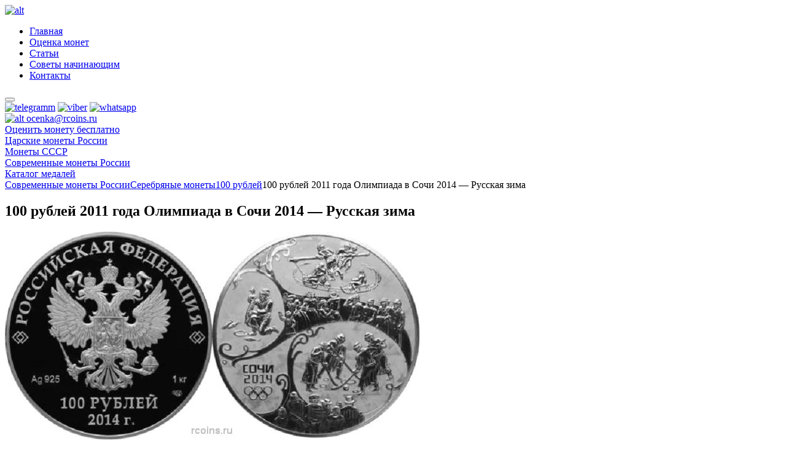

--- FILE ---
content_type: text/html; charset=UTF-8
request_url: http://rcoins.ru/100-rubley-2011-goda-olimpiada-v-sochi-2014-russkaya-zima/
body_size: 7827
content:
<!DOCTYPE html>
<html lang="ru">
<head>
	
<!-- This site is optimized with the Yoast SEO plugin v6.3 - https://yoast.com/wordpress/plugins/seo/ -->
<link rel="canonical" href="http://rcoins.ru/100-rubley-2011-goda-olimpiada-v-sochi-2014-russkaya-zima/" />
<meta property="og:locale" content="ru_RU" />
<meta property="og:type" content="article" />
<meta property="og:title" content="100 рублей 2011 года Олимпиада в Сочи 2014 - Русская зима - цена, стоимость монеты" />
<meta property="og:url" content="http://rcoins.ru/100-rubley-2011-goda-olimpiada-v-sochi-2014-russkaya-zima/" />
<meta property="og:site_name" content="RCOINS" />
<meta property="article:section" content="100 рублей" />
<meta property="article:published_time" content="2012-06-07T09:27:08+00:00" />
<meta name="twitter:card" content="summary" />
<meta name="twitter:title" content="100 рублей 2011 года Олимпиада в Сочи 2014 - Русская зима - цена, стоимость монеты" />
<script type='application/ld+json'>{"@context":"http:\/\/schema.org","@type":"WebSite","@id":"#website","url":"http:\/\/rcoins.ru\/","name":"RCOINS","potentialAction":{"@type":"SearchAction","target":"http:\/\/rcoins.ru\/?s={search_term_string}","query-input":"required name=search_term_string"}}</script>
<script type='application/ld+json'>{"@context":"http:\/\/schema.org","@type":"Organization","url":"http:\/\/rcoins.ru\/100-rubley-2011-goda-olimpiada-v-sochi-2014-russkaya-zima\/","sameAs":[],"@id":"#organization","name":"Rcoins","logo":""}</script>
<!-- / Yoast SEO plugin. -->

<link rel='dns-prefetch' href='//s.w.org' />
<link rel="alternate" type="application/rss+xml" title="RCOINS &raquo; Лента комментариев к &laquo;100 рублей 2011 года Олимпиада в Сочи 2014 &#8212; Русская зима&raquo;" href="http://rcoins.ru/100-rubley-2011-goda-olimpiada-v-sochi-2014-russkaya-zima/feed/" />
		<script type="text/javascript">
			window._wpemojiSettings = {"baseUrl":"https:\/\/s.w.org\/images\/core\/emoji\/2.3\/72x72\/","ext":".png","svgUrl":"https:\/\/s.w.org\/images\/core\/emoji\/2.3\/svg\/","svgExt":".svg","source":{"concatemoji":"http:\/\/rcoins.ru\/wp-includes\/js\/wp-emoji-release.min.js?ver=4.8.2"}};
			!function(a,b,c){function d(a){var b,c,d,e,f=String.fromCharCode;if(!k||!k.fillText)return!1;switch(k.clearRect(0,0,j.width,j.height),k.textBaseline="top",k.font="600 32px Arial",a){case"flag":return k.fillText(f(55356,56826,55356,56819),0,0),b=j.toDataURL(),k.clearRect(0,0,j.width,j.height),k.fillText(f(55356,56826,8203,55356,56819),0,0),c=j.toDataURL(),b!==c&&(k.clearRect(0,0,j.width,j.height),k.fillText(f(55356,57332,56128,56423,56128,56418,56128,56421,56128,56430,56128,56423,56128,56447),0,0),b=j.toDataURL(),k.clearRect(0,0,j.width,j.height),k.fillText(f(55356,57332,8203,56128,56423,8203,56128,56418,8203,56128,56421,8203,56128,56430,8203,56128,56423,8203,56128,56447),0,0),c=j.toDataURL(),b!==c);case"emoji4":return k.fillText(f(55358,56794,8205,9794,65039),0,0),d=j.toDataURL(),k.clearRect(0,0,j.width,j.height),k.fillText(f(55358,56794,8203,9794,65039),0,0),e=j.toDataURL(),d!==e}return!1}function e(a){var c=b.createElement("script");c.src=a,c.defer=c.type="text/javascript",b.getElementsByTagName("head")[0].appendChild(c)}var f,g,h,i,j=b.createElement("canvas"),k=j.getContext&&j.getContext("2d");for(i=Array("flag","emoji4"),c.supports={everything:!0,everythingExceptFlag:!0},h=0;h<i.length;h++)c.supports[i[h]]=d(i[h]),c.supports.everything=c.supports.everything&&c.supports[i[h]],"flag"!==i[h]&&(c.supports.everythingExceptFlag=c.supports.everythingExceptFlag&&c.supports[i[h]]);c.supports.everythingExceptFlag=c.supports.everythingExceptFlag&&!c.supports.flag,c.DOMReady=!1,c.readyCallback=function(){c.DOMReady=!0},c.supports.everything||(g=function(){c.readyCallback()},b.addEventListener?(b.addEventListener("DOMContentLoaded",g,!1),a.addEventListener("load",g,!1)):(a.attachEvent("onload",g),b.attachEvent("onreadystatechange",function(){"complete"===b.readyState&&c.readyCallback()})),f=c.source||{},f.concatemoji?e(f.concatemoji):f.wpemoji&&f.twemoji&&(e(f.twemoji),e(f.wpemoji)))}(window,document,window._wpemojiSettings);
		</script>
		<style type="text/css">
img.wp-smiley,
img.emoji {
	display: inline !important;
	border: none !important;
	box-shadow: none !important;
	height: 1em !important;
	width: 1em !important;
	margin: 0 .07em !important;
	vertical-align: -0.1em !important;
	background: none !important;
	padding: 0 !important;
}
</style>
<link rel='stylesheet' id='contact-form-7-css'  href='http://rcoins.ru/wp-content/plugins/contact-form-7/includes/css/styles.css?ver=5.0' type='text/css' media='all' />
<link rel='stylesheet' id='page-list-style-css'  href='http://rcoins.ru/wp-content/plugins/page-list/css/page-list.css?ver=5.1' type='text/css' media='all' />
<link rel='stylesheet' id='taxonomy-image-plugin-public-css'  href='http://rcoins.ru/wp-content/plugins/taxonomy-images/css/style.css?ver=0.9.6' type='text/css' media='screen' />
<link rel='stylesheet' id='fonts-css'  href='http://rcoins.ru/wp-content/themes/new_rcoins/css/fonts.css?ver=4.8.2' type='text/css' media='all' />
<link rel='stylesheet' id='main-css'  href='http://rcoins.ru/wp-content/themes/new_rcoins/css/main.css?ver=4.8.2' type='text/css' media='all' />
<link rel='stylesheet' id='respons-css'  href='http://rcoins.ru/wp-content/themes/new_rcoins/css/media.css?ver=4.8.2' type='text/css' media='all' />
<link rel='stylesheet' id='owl.carousel-css'  href='http://rcoins.ru/wp-content/themes/new_rcoins/libs/OwlCarousel2-2.2.0/assets/owl.carousel.min.css?ver=4.8.2' type='text/css' media='all' />
<link rel='stylesheet' id='/owl.theme-css'  href='http://rcoins.ru/wp-content/themes/new_rcoins/libs/OwlCarousel2-2.2.0/assets/owl.theme.default.min.css?ver=4.8.2' type='text/css' media='all' />
<link rel='stylesheet' id='fancy.style-css'  href='http://rcoins.ru/wp-content/themes/new_rcoins/libs/fancybox/jquery.fancybox.css?ver=4.8.2' type='text/css' media='all' />
<script type='text/javascript' src='http://rcoins.ru/wp-includes/js/jquery/jquery.js?ver=1.12.4'></script>
<script type='text/javascript' src='http://rcoins.ru/wp-includes/js/jquery/jquery-migrate.min.js?ver=1.4.1'></script>
<script type='text/javascript' src='http://rcoins.ru/wp-content/themes/new_rcoins/libs/jquery/jquery-3.1.1.min.js?ver=4.8.2'></script>
<script type='text/javascript' src='http://rcoins.ru/wp-content/themes/new_rcoins/libs/fancybox/jquery.fancybox.js?ver=4.8.2'></script>
<script type='text/javascript' src='http://rcoins.ru/wp-content/themes/new_rcoins/libs/fancybox/jquery.fancybox.min.js?ver=4.8.2'></script>
<script type='text/javascript' src='http://rcoins.ru/wp-content/themes/new_rcoins/libs/OwlCarousel2-2.2.0/owl.carousel.min.js?ver=4.8.2'></script>
<script type='text/javascript' src='http://rcoins.ru/wp-content/themes/new_rcoins/js/main.js?ver=4.8.2'></script>
<link rel='https://api.w.org/' href='http://rcoins.ru/wp-json/' />
<link rel="EditURI" type="application/rsd+xml" title="RSD" href="http://rcoins.ru/xmlrpc.php?rsd" />
<link rel="wlwmanifest" type="application/wlwmanifest+xml" href="http://rcoins.ru/wp-includes/wlwmanifest.xml" /> 
<link rel='shortlink' href='http://rcoins.ru/?p=1679' />
<link rel="alternate" type="application/json+oembed" href="http://rcoins.ru/wp-json/oembed/1.0/embed?url=http%3A%2F%2Frcoins.ru%2F100-rubley-2011-goda-olimpiada-v-sochi-2014-russkaya-zima%2F" />
<link rel="alternate" type="text/xml+oembed" href="http://rcoins.ru/wp-json/oembed/1.0/embed?url=http%3A%2F%2Frcoins.ru%2F100-rubley-2011-goda-olimpiada-v-sochi-2014-russkaya-zima%2F&#038;format=xml" />
<meta name="keywords" content="100 рублей 2011 года Олимпиада в Сочи 2014 &amp;#8212; Русская зима стоимость, цена 100 рублей 2011 года Олимпиада в Сочи 2014 &amp;#8212; Русская зима" />
<meta name="description" content="На этой странице вы можете узнать стоимость монеты 100 рублей 2011 года Олимпиада в Сочи 2014 &amp;#8212; Русская зима, купить или продать монету." />
		<style type="text/css">.recentcomments a{display:inline !important;padding:0 !important;margin:0 !important;}</style>
			<meta charset="utf-8">
	<meta content="" name="description">
	<meta http-equiv="X-UA-Compatible" content="IE=edge">
	<meta name="viewport" content="width=device-width, initial-scale=1.0">
	<title>100 рублей 2011 года Олимпиада в Сочи 2014 - Русская зима - цена, стоимость монеты</title>
</head>
<body>
	<div class="wrapper">
		<header class="header">
			<div class="header__top">
				<div class="container">
					<a href="http://rcoins.ru/" class="header__logo"><img src="http://rcoins.ru/wp-content/themes/new_rcoins/img/logo.png" alt="alt" class="img-responsive"></a>
						<ul class="header__menu-list js-header__menu-list"><li id="menu-item-25507" class="header__menu-item menu-item menu-item-type-custom menu-item-object-custom menu-item-home menu-item-25507"><a href="http://rcoins.ru/">Главная</a></li>
<li id="menu-item-25515" class="header__menu-item menu-item menu-item-type-post_type menu-item-object-page menu-item-25515"><a href="http://rcoins.ru/ocenka-monet/">Оценка монет</a></li>
<li id="menu-item-25506" class="header__menu-item menu-item menu-item-type-post_type menu-item-object-page menu-item-25506"><a href="http://rcoins.ru/stat-i/">Статьи</a></li>
<li id="menu-item-25505" class="header__menu-item menu-item menu-item-type-post_type menu-item-object-page menu-item-25505"><a href="http://rcoins.ru/sovety-nachinayushhim/">Советы начинающим</a></li>
<li id="menu-item-25503" class="header__menu-item menu-item menu-item-type-post_type menu-item-object-page menu-item-25503"><a href="http://rcoins.ru/kontaktyi/">Контакты</a></li>
</ul>					<!-- <button class="header__search-button"><img src="/img/icon-search.png" alt="alt" class="img-responsive"></button> -->
					<button class="header__menu-button js-header__menu-button">
						<span class="header__menu-button-line"></span>
						<span class="header__menu-button-line"></span>
						<span class="header__menu-button-line"></span>
						<span class="header__menu-button-line"></span>
					</button>
					<div class="header__social">
						<a href="#" class="header__social-unit"><img src="http://rcoins.ru/wp-content/themes/new_rcoins/img/icon-social1.png" alt="telegramm" class="img-responsive header__social-img"></a>
						<a href="viber://add?number=+7(926)784-17-84" class="header__social-unit"><img src="http://rcoins.ru/wp-content/themes/new_rcoins/img/icon-social2.png" alt="viber" class="img-responsive header__social-img"></a>
						<a href="#" class="header__social-unit"><img src="http://rcoins.ru/wp-content/themes/new_rcoins/img/icon-social3.png" alt="whatsapp" class="img-responsive header__social-img"></a>
					</div>
				</div>
			</div>
			<div class="header__content">
				<div class="container">
					<div class="header__content-right">
						<div ><div class="textwidget custom-html-widget"><!--<div class="header__content-unit">Telegram, Viber, WhatsApp: <a href="tel:+79957774415 " class="link">+7 (995) 777-44-15</a></div>--!>
						<!--<div class="header__content-unit">on-line оценка монет в мессенджерах</div>--!>
						<div class="header__content-unit">
							<a href="mailto:ocenka@rcoins.ru" class="link-message">
								<span class="link-message__icon"><img src="/wp-content/themes/new_rcoins/img/icon-mail.png" alt="alt" class="img-responsive"></span>
								<span class="link-message__text">ocenka@rcoins.ru</span>
							</a>
						</div></div></div>						<a href="/kontaktyi/" class="button header__button">Оценить монету бесплатно</a>
					</div>
				</div>
			</div>
			<div class="header__bottom">
				<div class="container">
						<div class="categories"><a  href="http://rcoins.ru/tsarskie-monety-rossii/"  class="categories__link menu-item menu-item-type-taxonomy menu-item-object-category"><div class="categories__link-text">Царские монеты России</div></a></li>
<a  href="http://rcoins.ru/moneti-sssr-stoimost-cena/"  class="categories__link menu-item menu-item-type-taxonomy menu-item-object-category"><div class="categories__link-text">Монеты СССР</div></a></li>
<a  href="http://rcoins.ru/sovremenny-e-monety-rossii/"  class="categories__link menu-item menu-item-type-taxonomy menu-item-object-category current-post-ancestor"><div class="categories__link-text">Современные монеты России</div></a></li>
<a  title="Каталог медалей Царской России" href="https://numar.ru/medals"  class="categories__link menu-item menu-item-type-custom menu-item-object-custom"><div class="categories__link-text">Каталог медалей</div></a></li>
</div>				</div>
			</div>
		</header>
		
		<main>
	<!-- <div class="select_period clear">
	<ul>
				<li>
			<a href="" ></a>
		</li>
			</ul>
</div> --><!-- select_period -->

	<div  class="breadcrumb">
		<div class="container">
		<a href="http://rcoins.ru/sovremenny-e-monety-rossii/" class="breadcrumb__unit">Современные монеты России</a><span class="breadcrumb_dot"></span><a href="http://rcoins.ru/sovremenny-e-monety-rossii/serebryannye-monety/" class="breadcrumb__unit">Серебряные монеты</a><span class="breadcrumb_dot"></span><a href="http://rcoins.ru/sovremenny-e-monety-rossii/serebryannye-monety/100-rubley-serebryannye-monety/" class="breadcrumb__unit">100 рублей</a><span class="breadcrumb_dot"></span><span class="breadcrumb__unit active">100 рублей 2011 года Олимпиада в Сочи 2014 &#8212; Русская зима</span>		</div>
	</div>


	<section class="section section_russian-coins coins-page" style="background-image: url(http://rcoins.ru/wp-content/themes/new_rcoins/img/bg_rossia-min.png)">
		<div class="container">
			<div class="clearfix">
				<div class="coins-page__half">
					<h1 class="section__title">
						<span class="section__title-text">100 рублей 2011 года Олимпиада в Сочи 2014 &#8212; Русская зима</span><!-- <span class="coin_description"></span> -->
					</h1>
					<div class="big-foto_place">
						<a href="http://rcoins.ru/wp-content/uploads/2012/06/11ruszima.jpg" class="coins-page__big-foto one_foto" data-fancybox="gallery" ><img src="http://rcoins.ru/wp-content/uploads/2012/06/11ruszima.jpg" alt="alt" class="img-responsive"></a>
											</div>
				</div>
				<div class="coins-page__half">
					<div class="coins-page__description-title">технические характеристики</div>
					<div class="coins-page__description-table">
						
									<div class="coins-page__description-row">
										<div class="coins-page__description-left">Материал</div>
										<div class="coins-page__description-right">Серебро</div>
									</div>	
									<div class="coins-page__description-row">
										<div class="coins-page__description-left">Гурт</div>
										<div class="coins-page__description-right">рубчатый</div>
									</div>
									<div class="coins-page__description-row">
										<div class="coins-page__description-left">Тираж</div>
										<div class="coins-page__description-right">1200</div>
									</div>
									<div class="coins-page__description-row">
										<div class="coins-page__description-left">Вес</div>
										<div class="coins-page__description-right">1 кг</div>
									</div>	
									<div class="coins-page__description-row">
										<div class="coins-page__description-left">Цена</div>
										<div class="coins-page__description-right coins-page__description-price">80000</div>
									</div>		
					</div>
									</div>
			</div>
			<div class="coins-page__box js-coins-page-box"  style="display:none;">
				<div class="coins-page__header">
					<div class="coins-page__header-col1">фото</div>
					<div class="coins-page__header-col2">описание</div>
					<div class="coins-page__header-col3">цена</div>
				</div>
				
				<div class="coins-page__unit">
							<div class="coins-page__unit-col1">
								<div class="coins-page__unit-img-box"><a href="http://rcoins.ru/wp-content/uploads/2012/06/11ruszima.jpg " data-fancybox ><img src="http://rcoins.ru/wp-content/uploads/2012/06/11ruszima-300x150.jpg" alt="100 рублей 2011 года Олимпиада в Сочи 2014 &#8212; Русская зима - " class="img-responsive coins-page__unit-img"></a></div>
							</div><div class="coins-page__unit-col2">
								<div class="coins-page__unit-description">
									<div class="coins-page__unit-title"></div>
									<div>Гурт рубчатый.  </div>
								</div>
							</div><div class="coins-page__unit-col3">
								<div class="coins-page__unit-price">80000</div>
							</div>
						</div>			
			</div>
			
					
		</div>
	</section>
	<div class="coins-estimate">
		<div class="container">
			<div role="form" class="wpcf7" id="wpcf7-f25551-o1" lang="ru-RU" dir="ltr">
<div class="screen-reader-response"></div>
<form action="/100-rubley-2011-goda-olimpiada-v-sochi-2014-russkaya-zima/#wpcf7-f25551-o1" method="post" class="wpcf7-form form coins-estimate__form" enctype="multipart/form-data" novalidate="novalidate">
<div style="display: none;">
<input type="hidden" name="_wpcf7" value="25551" />
<input type="hidden" name="_wpcf7_version" value="5.0" />
<input type="hidden" name="_wpcf7_locale" value="ru_RU" />
<input type="hidden" name="_wpcf7_unit_tag" value="wpcf7-f25551-o1" />
<input type="hidden" name="_wpcf7_container_post" value="0" />
</div>
<div class="form__title">Оценить монету бесплатно</div>
<div class="coins-estimate__row clearfix">
<div class="coins-estimate__col">
<span class="wpcf7-form-control-wrap your-email"><input type="email" name="your-email" value="" size="40" class="wpcf7-form-control wpcf7-text wpcf7-email wpcf7-validates-as-required wpcf7-validates-as-email form__input coins-estimate__input" aria-required="true" aria-invalid="false" placeholder="Ваш email* (обязательно)" /></span><br />
<span class="wpcf7-form-control-wrap text-708"><input type="text" name="text-708" value="" size="40" class="wpcf7-form-control wpcf7-text form__input coins-estimate__input" aria-invalid="false" placeholder="Тема сообщения" /></span><br />
<div id="cf7sr-696d84322acc9" class="cf7sr-g-recaptcha" data-sitekey="6Ldwy0wUAAAAAE_LRLAO76rb8jOfBNM0Cia0eLpS"></div><span class="wpcf7-form-control-wrap cf7sr-g-recaptcha-invalid"></span>
</div>
<div class="coins-estimate__col">
<span class="wpcf7-form-control-wrap textarea-413"><textarea name="textarea-413" cols="40" rows="9" class="wpcf7-form-control wpcf7-textarea wpcf7-validates-as-required form__textarea coins-estimate__textarea" aria-required="true" aria-invalid="false" placeholder="Текст сообщения* (обязательно)"></textarea></span><span class="wpcf7-form-control-wrap multifile-828"><input type="file" name="multifile-828[]" size="40" class="wpcf7-form-control wpcf7-multifile form__input-file" id="upload_file" multiple="multiple" aria-invalid="false" /></span>
<div class="coins-estimate__button-file js-form__button-file">прикрепить фото</div>
</div>
</div>
<p><button class="form__button contacts__form-button">Оценить</button></p>
<div class="wpcf7-response-output wpcf7-display-none"></div></form></div>		</div>
	</div>
	<section class="section coins-another">
		<div class="container">
			<h2 class="section__title">
				<span class="section__title-text">другие монеты этой категории</span>
			</h2>
			<div class="slider-arrow slider-arrow_coins">
				<button class="slider-arrow__button js-coins-slider-prev"></button>
				<button class="slider-arrow__button slider-arrow__button_next js-coins-slider-next"></button>
			</div>
			<div class="coins-slider owl-carousel owl-theme js-coins-slider">
				
							<a href="http://rcoins.ru/100-rubley-2001-goda-225-letie-bolshogo-teatra-igrok/" class="coins-slider__unit">
							<div class="coins-slider__img">
							<img src="http://rcoins.ru/wp-content/uploads/2012/06/01igrok-300x149.jpg" alt="alt" class="img-responsive" >
							
							</div>
							<div class="coins-slider__title">100 рублей 2001 года 225-летие Большого театра - Игрок</div>
								<div class="coins-slider__text"> Гурт рубчатый. Вес 1 кг.  Цена 55000.</div>
							</a>
						
							<a href="http://rcoins.ru/100-rubley-2011-goda-350-let-dobrovolnogo-vhozhdeniya-buryatii-v-sostav-rossiyskogo-gosudarstva/" class="coins-slider__unit">
							<div class="coins-slider__img">
							<img src="http://rcoins.ru/wp-content/uploads/2012/06/11buryatia-300x153.jpg" alt="alt" class="img-responsive" >
							
							</div>
							<div class="coins-slider__title">100 рублей 2011 года 350 лет добровольного вхождения Бурятии в состав Российского государства</div>
								<div class="coins-slider__text"> Гурт рубчатый. Вес 1 кг.  Цена 85000.</div>
							</a>
						
							<a href="http://rcoins.ru/100-rubley-2002-goda-chempionat-mira-po-futbolu-2002/" class="coins-slider__unit">
							<div class="coins-slider__img">
							<img src="http://rcoins.ru/wp-content/uploads/2012/06/02futbol-300x152.jpg" alt="alt" class="img-responsive" >
							
							</div>
							<div class="coins-slider__title">100 рублей 2002 года Чемпионат мира по футболу - 2002</div>
								<div class="coins-slider__text"> Гурт рубчатый. Вес 1 кг.  Цена 55000.</div>
							</a>
						
							<a href="http://rcoins.ru/100-rubley-1996-goda-sohranim-nash-mir-sobol/" class="coins-slider__unit">
							<div class="coins-slider__img">
							<img src="http://rcoins.ru/wp-content/uploads/2012/06/96sobol-300x146.jpg" alt="alt" class="img-responsive" >
							
							</div>
							<div class="coins-slider__title">100 рублей 1996 года Сохраним наш мир - Соболь</div>
								<div class="coins-slider__text"> Гурт рубчатый. Вес 1 кг.  Цена 80000.</div>
							</a>
						
							<a href="http://rcoins.ru/100-rubley-2009-goda-300-letie-poltavskoy-bitvyi-8-iyulya-1709-g/" class="coins-slider__unit">
							<div class="coins-slider__img">
							<img src="http://rcoins.ru/wp-content/uploads/2012/06/09poltav-300x150.jpg" alt="alt" class="img-responsive" >
							
							</div>
							<div class="coins-slider__title">100 рублей 2009 года 300-летие Полтавской битвы (8 июля 1709 г.)</div>
								<div class="coins-slider__text"> Гурт рубчатый. Вес 1 кг.  Цена 70000.</div>
							</a>
						
							<a href="http://rcoins.ru/100-rubley-2000-goda-sohranim-nash-mir-snezhnyiy-bars/" class="coins-slider__unit">
							<div class="coins-slider__img">
							<img src="http://rcoins.ru/wp-content/uploads/2012/06/00bars-300x146.jpg" alt="alt" class="img-responsive" >
							
							</div>
							<div class="coins-slider__title">100 рублей 2000 года Сохраним наш мир - Снежный барс</div>
								<div class="coins-slider__text"> Гурт рубчатый. Вес 1 кг.  Цена 65000.</div>
							</a>
						
							<a href="http://rcoins.ru/100-rubley-2011-goda-sohranim-nash-mir-peredneaziatskiy-leopard/" class="coins-slider__unit">
							<div class="coins-slider__img">
							<img src="http://rcoins.ru/wp-content/uploads/2012/06/11leopard-300x150.jpg" alt="alt" class="img-responsive" >
							
							</div>
							<div class="coins-slider__title">100 рублей 2011 года Сохраним наш мир - Переднеазиатский леопард</div>
								<div class="coins-slider__text"> Гурт рубчатый. Вес 1 кг.  Цена 80000.</div>
							</a>
						
							<a href="http://rcoins.ru/100-rubley-2007-goda-andrey-rublev/" class="coins-slider__unit">
							<div class="coins-slider__img">
							<img src="http://rcoins.ru/wp-content/uploads/2012/06/07rublev-300x145.jpg" alt="alt" class="img-responsive" >
							
							</div>
							<div class="coins-slider__title">100 рублей 2007 года Андрей Рублев</div>
								<div class="coins-slider__text"> Гурт рубчатый. Вес 1 кг.  Цена 75000.</div>
							</a>
						
							<a href="http://rcoins.ru/100-rubley-2009-goda-k-400-letiyu-dobrovolnogo-vhozhdeniya-kalmyitskogo-naroda-v-sostav-rossiyskogo-gosudarstva/" class="coins-slider__unit">
							<div class="coins-slider__img">
							<img src="http://rcoins.ru/wp-content/uploads/2012/06/09kalmikiy-300x151.jpg" alt="alt" class="img-responsive" >
							
							</div>
							<div class="coins-slider__title">100 рублей 2009 года К 400-летию добровольного вхождения калмыцкого народа в состав Российского государства</div>
								<div class="coins-slider__text"> Гурт рубчатый. Вес 1 кг.  Цена 45000.</div>
							</a>
						
							<a href="http://rcoins.ru/100-rubley-1995-goda-spyashhaya-krasavitsa/" class="coins-slider__unit">
							<div class="coins-slider__img">
							<img src="http://rcoins.ru/wp-content/uploads/2012/06/95krasa-300x148.jpg" alt="alt" class="img-responsive" >
							
							</div>
							<div class="coins-slider__title">100 рублей 1995 года Спящая красавица</div>
								<div class="coins-slider__text"> Гурт рубчатый. Вес 1 кг.  Цена 80000.</div>
							</a>
						
							<a href="http://rcoins.ru/100-rubley-2002-goda-150-letie-novogo-ermitazha-2/" class="coins-slider__unit">
							<div class="coins-slider__img">
							<img src="http://rcoins.ru/wp-content/uploads/2012/06/02ermitag-300x147.jpg" alt="alt" class="img-responsive" >
							
							</div>
							<div class="coins-slider__title">100 рублей 2002 года 150-летие Нового Эрмитажа</div>
								<div class="coins-slider__text"> Гурт рубчатый. Вес 1 кг.  Цена 65000.</div>
							</a>
						
							<a href="http://rcoins.ru/100-rubley-2001-goda-bark-sedov/" class="coins-slider__unit">
							<div class="coins-slider__img">
							<img src="http://rcoins.ru/wp-content/uploads/2012/06/01bark-300x153.jpg" alt="alt" class="img-responsive" >
							
							</div>
							<div class="coins-slider__title">100 рублей 2001 года Барк Седов</div>
								<div class="coins-slider__text"> Гурт рубчатый. Вес 1 кг.  Цена 65000.</div>
							</a>
						
							<a href="http://rcoins.ru/100-rubley-2011-goda-225-letie-so-dnya-osnovaniya-pervogo-rossiyskogo-strahovogo-uchrezhdeniya/" class="coins-slider__unit">
							<div class="coins-slider__img">
							<img src="http://rcoins.ru/wp-content/uploads/2012/06/11-225let-300x150.jpg" alt="alt" class="img-responsive" >
							
							</div>
							<div class="coins-slider__title">100 рублей 2011 года 225-летие со дня основания первого российского страхового учреждения</div>
								<div class="coins-slider__text"> Гурт рубчатый. Вес 1 кг.  Цена 80000.</div>
							</a>
						
							<a href="http://rcoins.ru/100-rubley-2005-goda-60-ya-godovshhina-pobedyi-v-velikoy-otechestvennoy-voyne-1941-1945-gg/" class="coins-slider__unit">
							<div class="coins-slider__img">
							<img src="http://rcoins.ru/wp-content/uploads/2012/06/05pobeda60-300x147.jpg" alt="alt" class="img-responsive" >
							
							</div>
							<div class="coins-slider__title">100 рублей 2005 года 60-я годовщина Победы в Великой Отечественной войне 1941-1945 гг.</div>
								<div class="coins-slider__text"> Гурт рубчатый. Вес 1 кг.  Цена 70000.</div>
							</a>
						
							<a href="http://rcoins.ru/100-rubley-2003-goda-sankt-peterburg/" class="coins-slider__unit">
							<div class="coins-slider__img">
							<img src="http://rcoins.ru/wp-content/uploads/2012/06/03piter-300x151.jpg" alt="alt" class="img-responsive" >
							
							</div>
							<div class="coins-slider__title">100 рублей 2003 года Санкт-Петербург</div>
								<div class="coins-slider__text"> Гурт рубчатый. Вес 1 кг.  Цена 70000.</div>
							</a>
									</div>
		</div>
	</section>
</main>
<footer class="footer">
			<div class="container">
				<div class="footer__content">

					<ul class="footer__menu-list clearfix"><li id="menu-item-25514" class="footer__menu-item menu-item menu-item-type-custom menu-item-object-custom menu-item-home menu-item-25514"><a href="http://rcoins.ru">Главная</a></li>
<li id="menu-item-25513" class="footer__menu-item menu-item menu-item-type-post_type menu-item-object-page menu-item-25513"><a href="http://rcoins.ru/stat-i/">Статьи</a></li>
<li id="menu-item-25511" class="footer__menu-item menu-item menu-item-type-post_type menu-item-object-page menu-item-25511"><a href="http://rcoins.ru/sovety-nachinayushhim/">Советы</a></li>
<li id="menu-item-25512" class="footer__menu-item menu-item menu-item-type-post_type menu-item-object-page menu-item-25512"><a href="http://rcoins.ru/kontaktyi/">Контакты</a></li>
</ul>
				<!-- 	<ul class="footer__menu-list clearfix">
						<li class="footer__menu-item"><a href="#" class="footer__menu-link active">Главная</a></li>
						<li class="footer__menu-item"><a href="#" class="footer__menu-link">Статьи</a></li>
						<li class="footer__menu-item"><a href="#" class="footer__menu-link">Советы <span class="hide-max-489">начинающим</span></a></li>
						<li class="footer__menu-item"><a href="#" class="footer__menu-link">Контакты</a></li>
					</ul> -->
					<div class="footer__right">
						<!-- <form class="footer__search">
							<input type="text" class="footer__search-input" placeholder="поиск" required="">
							<button class="footer__search-button" data-swplive="true"></button>
						</form> -->
						<a href="/kontaktyi/" class="button footer__button">Оценить монету бесплатно</a>
					</div>
					<div class="footer__center">
						<div><a href="http://top100.ruscoins.ru/index.php?a=in&u=Ruscoinsru"><img src="http://top100.ruscoins.ru/button.php?u=Ruscoinsru" alt="Топ 30 рейтинг нумизматов в Рунете" border="0" /></a></div>
					</div>
					

					<div class="footer__left">
						<div ><div class="textwidget custom-html-widget"><div>
							<div class="footer__left-contacts">
								<!--<div class="footer__left-unit">
									<a href="tel:+79957774415 " class="link footer__link">+7 (995) 777-44-15</a>
								</div>--!>
								<div class="footer__left-unit">
									<a href="mailto:ocenka@rcoins.ru" class="link footer_link">ocenka@rcoins.ru</a>
								</div>
							</div>
							<div class="footer__left-title">
<!--<div class="footer__left-title-unit">on-line оценка монет в мессенджерах</div>
								<div class="footer__left-title-unit">Telegram, Viber, WhatsApp:</div>--!>
								
							</div>
						</div></div></div>						<div class="footer__social">
							<a href="#" class="footer__social-unit"><img src="http://rcoins.ru/wp-content/themes/new_rcoins/img/icon-social1.png" alt="telegramm" class="img-responsive footer__social-img"></a>
							<a href="#" class="footer__social-unit"><img src="http://rcoins.ru/wp-content/themes/new_rcoins/img/icon-social2.png" alt="viber" class="img-responsive footer__social-img"></a>
							<a href="#" class="footer__social-unit"><img src="http://rcoins.ru/wp-content/themes/new_rcoins/img/icon-social3.png" alt="whatsapp" class="img-responsive footer__social-img"></a>
						</div>
					</div> 
				</div>
			</div>
		</footer>
	</div>
	        <script type="text/javascript">
            var widgetIds = [];
            var cf7srLoadCallback = function() {
                var cf7srWidgets = document.querySelectorAll('.cf7sr-g-recaptcha');
                for (var i = 0; i < cf7srWidgets.length; ++i) {
                    var cf7srWidget = cf7srWidgets[i];
                    var widgetId = grecaptcha.render(cf7srWidget.id, {
                        'sitekey' : '6Ldwy0wUAAAAAE_LRLAO76rb8jOfBNM0Cia0eLpS'
                    });
                    widgetIds.push(widgetId);
                }
            };
            (function($) {
                $('.wpcf7').on('invalid.wpcf7 mailsent.wpcf7', function() {
                    for (var i = 0; i < widgetIds.length; i++) {
                        grecaptcha.reset(widgetIds[i]);
                    }
                });
            })(jQuery);
        </script>
        <script src="https://www.google.com/recaptcha/api.js?onload=cf7srLoadCallback&render=explicit" async defer></script>
        <script type='text/javascript' src='http://rcoins.ru/wp-content/plugins/anti-spam/js/anti-spam-4.4.js'></script>
<script type='text/javascript'>
/* <![CDATA[ */
var wpcf7 = {"apiSettings":{"root":"http:\/\/rcoins.ru\/wp-json\/contact-form-7\/v1","namespace":"contact-form-7\/v1"},"recaptcha":{"messages":{"empty":"\u041f\u043e\u0436\u0430\u043b\u0443\u0439\u0441\u0442\u0430, \u043f\u043e\u0434\u0442\u0432\u0435\u0440\u0434\u0438\u0442\u0435, \u0447\u0442\u043e \u0432\u044b \u043d\u0435 \u0440\u043e\u0431\u043e\u0442."}}};
/* ]]> */
</script>
<script type='text/javascript' src='http://rcoins.ru/wp-content/plugins/contact-form-7/includes/js/scripts.js?ver=5.0'></script>
<script type='text/javascript' src='http://rcoins.ru/wp-includes/js/wp-embed.min.js?ver=4.8.2'></script>

	<!-- Yandex.Metrika counter -->
	<script type="text/javascript" >
		(function (d, w, c) {
			(w[c] = w[c] || []).push(function() {
				try {
					w.yaCounter27371654 = new Ya.Metrika({
						id:27371654,
						clickmap:true,
						trackLinks:true,
						accurateTrackBounce:true,
						webvisor:true
					});
				} catch(e) { }
			});

			var n = d.getElementsByTagName("script")[0],
				s = d.createElement("script"),
				f = function () { n.parentNode.insertBefore(s, n); };
			s.type = "text/javascript";
			s.async = true;
			s.src = "https://mc.yandex.ru/metrika/watch.js";

			if (w.opera == "[object Opera]") {
				d.addEventListener("DOMContentLoaded", f, false);
			} else { f(); }
		})(document, window, "yandex_metrika_callbacks");
	</script>
	<noscript><div><img src="https://mc.yandex.ru/watch/27371654" style="position:absolute; left:-9999px;" alt="" /></div></noscript>
	<!-- /Yandex.Metrika counter -->
</body>
</html>

--- FILE ---
content_type: text/html; charset=utf-8
request_url: https://www.google.com/recaptcha/api2/anchor?ar=1&k=6Ldwy0wUAAAAAE_LRLAO76rb8jOfBNM0Cia0eLpS&co=aHR0cDovL3Jjb2lucy5ydTo4MA..&hl=en&v=PoyoqOPhxBO7pBk68S4YbpHZ&size=normal&anchor-ms=20000&execute-ms=30000&cb=m9qrlqdnm3v7
body_size: 49310
content:
<!DOCTYPE HTML><html dir="ltr" lang="en"><head><meta http-equiv="Content-Type" content="text/html; charset=UTF-8">
<meta http-equiv="X-UA-Compatible" content="IE=edge">
<title>reCAPTCHA</title>
<style type="text/css">
/* cyrillic-ext */
@font-face {
  font-family: 'Roboto';
  font-style: normal;
  font-weight: 400;
  font-stretch: 100%;
  src: url(//fonts.gstatic.com/s/roboto/v48/KFO7CnqEu92Fr1ME7kSn66aGLdTylUAMa3GUBHMdazTgWw.woff2) format('woff2');
  unicode-range: U+0460-052F, U+1C80-1C8A, U+20B4, U+2DE0-2DFF, U+A640-A69F, U+FE2E-FE2F;
}
/* cyrillic */
@font-face {
  font-family: 'Roboto';
  font-style: normal;
  font-weight: 400;
  font-stretch: 100%;
  src: url(//fonts.gstatic.com/s/roboto/v48/KFO7CnqEu92Fr1ME7kSn66aGLdTylUAMa3iUBHMdazTgWw.woff2) format('woff2');
  unicode-range: U+0301, U+0400-045F, U+0490-0491, U+04B0-04B1, U+2116;
}
/* greek-ext */
@font-face {
  font-family: 'Roboto';
  font-style: normal;
  font-weight: 400;
  font-stretch: 100%;
  src: url(//fonts.gstatic.com/s/roboto/v48/KFO7CnqEu92Fr1ME7kSn66aGLdTylUAMa3CUBHMdazTgWw.woff2) format('woff2');
  unicode-range: U+1F00-1FFF;
}
/* greek */
@font-face {
  font-family: 'Roboto';
  font-style: normal;
  font-weight: 400;
  font-stretch: 100%;
  src: url(//fonts.gstatic.com/s/roboto/v48/KFO7CnqEu92Fr1ME7kSn66aGLdTylUAMa3-UBHMdazTgWw.woff2) format('woff2');
  unicode-range: U+0370-0377, U+037A-037F, U+0384-038A, U+038C, U+038E-03A1, U+03A3-03FF;
}
/* math */
@font-face {
  font-family: 'Roboto';
  font-style: normal;
  font-weight: 400;
  font-stretch: 100%;
  src: url(//fonts.gstatic.com/s/roboto/v48/KFO7CnqEu92Fr1ME7kSn66aGLdTylUAMawCUBHMdazTgWw.woff2) format('woff2');
  unicode-range: U+0302-0303, U+0305, U+0307-0308, U+0310, U+0312, U+0315, U+031A, U+0326-0327, U+032C, U+032F-0330, U+0332-0333, U+0338, U+033A, U+0346, U+034D, U+0391-03A1, U+03A3-03A9, U+03B1-03C9, U+03D1, U+03D5-03D6, U+03F0-03F1, U+03F4-03F5, U+2016-2017, U+2034-2038, U+203C, U+2040, U+2043, U+2047, U+2050, U+2057, U+205F, U+2070-2071, U+2074-208E, U+2090-209C, U+20D0-20DC, U+20E1, U+20E5-20EF, U+2100-2112, U+2114-2115, U+2117-2121, U+2123-214F, U+2190, U+2192, U+2194-21AE, U+21B0-21E5, U+21F1-21F2, U+21F4-2211, U+2213-2214, U+2216-22FF, U+2308-230B, U+2310, U+2319, U+231C-2321, U+2336-237A, U+237C, U+2395, U+239B-23B7, U+23D0, U+23DC-23E1, U+2474-2475, U+25AF, U+25B3, U+25B7, U+25BD, U+25C1, U+25CA, U+25CC, U+25FB, U+266D-266F, U+27C0-27FF, U+2900-2AFF, U+2B0E-2B11, U+2B30-2B4C, U+2BFE, U+3030, U+FF5B, U+FF5D, U+1D400-1D7FF, U+1EE00-1EEFF;
}
/* symbols */
@font-face {
  font-family: 'Roboto';
  font-style: normal;
  font-weight: 400;
  font-stretch: 100%;
  src: url(//fonts.gstatic.com/s/roboto/v48/KFO7CnqEu92Fr1ME7kSn66aGLdTylUAMaxKUBHMdazTgWw.woff2) format('woff2');
  unicode-range: U+0001-000C, U+000E-001F, U+007F-009F, U+20DD-20E0, U+20E2-20E4, U+2150-218F, U+2190, U+2192, U+2194-2199, U+21AF, U+21E6-21F0, U+21F3, U+2218-2219, U+2299, U+22C4-22C6, U+2300-243F, U+2440-244A, U+2460-24FF, U+25A0-27BF, U+2800-28FF, U+2921-2922, U+2981, U+29BF, U+29EB, U+2B00-2BFF, U+4DC0-4DFF, U+FFF9-FFFB, U+10140-1018E, U+10190-1019C, U+101A0, U+101D0-101FD, U+102E0-102FB, U+10E60-10E7E, U+1D2C0-1D2D3, U+1D2E0-1D37F, U+1F000-1F0FF, U+1F100-1F1AD, U+1F1E6-1F1FF, U+1F30D-1F30F, U+1F315, U+1F31C, U+1F31E, U+1F320-1F32C, U+1F336, U+1F378, U+1F37D, U+1F382, U+1F393-1F39F, U+1F3A7-1F3A8, U+1F3AC-1F3AF, U+1F3C2, U+1F3C4-1F3C6, U+1F3CA-1F3CE, U+1F3D4-1F3E0, U+1F3ED, U+1F3F1-1F3F3, U+1F3F5-1F3F7, U+1F408, U+1F415, U+1F41F, U+1F426, U+1F43F, U+1F441-1F442, U+1F444, U+1F446-1F449, U+1F44C-1F44E, U+1F453, U+1F46A, U+1F47D, U+1F4A3, U+1F4B0, U+1F4B3, U+1F4B9, U+1F4BB, U+1F4BF, U+1F4C8-1F4CB, U+1F4D6, U+1F4DA, U+1F4DF, U+1F4E3-1F4E6, U+1F4EA-1F4ED, U+1F4F7, U+1F4F9-1F4FB, U+1F4FD-1F4FE, U+1F503, U+1F507-1F50B, U+1F50D, U+1F512-1F513, U+1F53E-1F54A, U+1F54F-1F5FA, U+1F610, U+1F650-1F67F, U+1F687, U+1F68D, U+1F691, U+1F694, U+1F698, U+1F6AD, U+1F6B2, U+1F6B9-1F6BA, U+1F6BC, U+1F6C6-1F6CF, U+1F6D3-1F6D7, U+1F6E0-1F6EA, U+1F6F0-1F6F3, U+1F6F7-1F6FC, U+1F700-1F7FF, U+1F800-1F80B, U+1F810-1F847, U+1F850-1F859, U+1F860-1F887, U+1F890-1F8AD, U+1F8B0-1F8BB, U+1F8C0-1F8C1, U+1F900-1F90B, U+1F93B, U+1F946, U+1F984, U+1F996, U+1F9E9, U+1FA00-1FA6F, U+1FA70-1FA7C, U+1FA80-1FA89, U+1FA8F-1FAC6, U+1FACE-1FADC, U+1FADF-1FAE9, U+1FAF0-1FAF8, U+1FB00-1FBFF;
}
/* vietnamese */
@font-face {
  font-family: 'Roboto';
  font-style: normal;
  font-weight: 400;
  font-stretch: 100%;
  src: url(//fonts.gstatic.com/s/roboto/v48/KFO7CnqEu92Fr1ME7kSn66aGLdTylUAMa3OUBHMdazTgWw.woff2) format('woff2');
  unicode-range: U+0102-0103, U+0110-0111, U+0128-0129, U+0168-0169, U+01A0-01A1, U+01AF-01B0, U+0300-0301, U+0303-0304, U+0308-0309, U+0323, U+0329, U+1EA0-1EF9, U+20AB;
}
/* latin-ext */
@font-face {
  font-family: 'Roboto';
  font-style: normal;
  font-weight: 400;
  font-stretch: 100%;
  src: url(//fonts.gstatic.com/s/roboto/v48/KFO7CnqEu92Fr1ME7kSn66aGLdTylUAMa3KUBHMdazTgWw.woff2) format('woff2');
  unicode-range: U+0100-02BA, U+02BD-02C5, U+02C7-02CC, U+02CE-02D7, U+02DD-02FF, U+0304, U+0308, U+0329, U+1D00-1DBF, U+1E00-1E9F, U+1EF2-1EFF, U+2020, U+20A0-20AB, U+20AD-20C0, U+2113, U+2C60-2C7F, U+A720-A7FF;
}
/* latin */
@font-face {
  font-family: 'Roboto';
  font-style: normal;
  font-weight: 400;
  font-stretch: 100%;
  src: url(//fonts.gstatic.com/s/roboto/v48/KFO7CnqEu92Fr1ME7kSn66aGLdTylUAMa3yUBHMdazQ.woff2) format('woff2');
  unicode-range: U+0000-00FF, U+0131, U+0152-0153, U+02BB-02BC, U+02C6, U+02DA, U+02DC, U+0304, U+0308, U+0329, U+2000-206F, U+20AC, U+2122, U+2191, U+2193, U+2212, U+2215, U+FEFF, U+FFFD;
}
/* cyrillic-ext */
@font-face {
  font-family: 'Roboto';
  font-style: normal;
  font-weight: 500;
  font-stretch: 100%;
  src: url(//fonts.gstatic.com/s/roboto/v48/KFO7CnqEu92Fr1ME7kSn66aGLdTylUAMa3GUBHMdazTgWw.woff2) format('woff2');
  unicode-range: U+0460-052F, U+1C80-1C8A, U+20B4, U+2DE0-2DFF, U+A640-A69F, U+FE2E-FE2F;
}
/* cyrillic */
@font-face {
  font-family: 'Roboto';
  font-style: normal;
  font-weight: 500;
  font-stretch: 100%;
  src: url(//fonts.gstatic.com/s/roboto/v48/KFO7CnqEu92Fr1ME7kSn66aGLdTylUAMa3iUBHMdazTgWw.woff2) format('woff2');
  unicode-range: U+0301, U+0400-045F, U+0490-0491, U+04B0-04B1, U+2116;
}
/* greek-ext */
@font-face {
  font-family: 'Roboto';
  font-style: normal;
  font-weight: 500;
  font-stretch: 100%;
  src: url(//fonts.gstatic.com/s/roboto/v48/KFO7CnqEu92Fr1ME7kSn66aGLdTylUAMa3CUBHMdazTgWw.woff2) format('woff2');
  unicode-range: U+1F00-1FFF;
}
/* greek */
@font-face {
  font-family: 'Roboto';
  font-style: normal;
  font-weight: 500;
  font-stretch: 100%;
  src: url(//fonts.gstatic.com/s/roboto/v48/KFO7CnqEu92Fr1ME7kSn66aGLdTylUAMa3-UBHMdazTgWw.woff2) format('woff2');
  unicode-range: U+0370-0377, U+037A-037F, U+0384-038A, U+038C, U+038E-03A1, U+03A3-03FF;
}
/* math */
@font-face {
  font-family: 'Roboto';
  font-style: normal;
  font-weight: 500;
  font-stretch: 100%;
  src: url(//fonts.gstatic.com/s/roboto/v48/KFO7CnqEu92Fr1ME7kSn66aGLdTylUAMawCUBHMdazTgWw.woff2) format('woff2');
  unicode-range: U+0302-0303, U+0305, U+0307-0308, U+0310, U+0312, U+0315, U+031A, U+0326-0327, U+032C, U+032F-0330, U+0332-0333, U+0338, U+033A, U+0346, U+034D, U+0391-03A1, U+03A3-03A9, U+03B1-03C9, U+03D1, U+03D5-03D6, U+03F0-03F1, U+03F4-03F5, U+2016-2017, U+2034-2038, U+203C, U+2040, U+2043, U+2047, U+2050, U+2057, U+205F, U+2070-2071, U+2074-208E, U+2090-209C, U+20D0-20DC, U+20E1, U+20E5-20EF, U+2100-2112, U+2114-2115, U+2117-2121, U+2123-214F, U+2190, U+2192, U+2194-21AE, U+21B0-21E5, U+21F1-21F2, U+21F4-2211, U+2213-2214, U+2216-22FF, U+2308-230B, U+2310, U+2319, U+231C-2321, U+2336-237A, U+237C, U+2395, U+239B-23B7, U+23D0, U+23DC-23E1, U+2474-2475, U+25AF, U+25B3, U+25B7, U+25BD, U+25C1, U+25CA, U+25CC, U+25FB, U+266D-266F, U+27C0-27FF, U+2900-2AFF, U+2B0E-2B11, U+2B30-2B4C, U+2BFE, U+3030, U+FF5B, U+FF5D, U+1D400-1D7FF, U+1EE00-1EEFF;
}
/* symbols */
@font-face {
  font-family: 'Roboto';
  font-style: normal;
  font-weight: 500;
  font-stretch: 100%;
  src: url(//fonts.gstatic.com/s/roboto/v48/KFO7CnqEu92Fr1ME7kSn66aGLdTylUAMaxKUBHMdazTgWw.woff2) format('woff2');
  unicode-range: U+0001-000C, U+000E-001F, U+007F-009F, U+20DD-20E0, U+20E2-20E4, U+2150-218F, U+2190, U+2192, U+2194-2199, U+21AF, U+21E6-21F0, U+21F3, U+2218-2219, U+2299, U+22C4-22C6, U+2300-243F, U+2440-244A, U+2460-24FF, U+25A0-27BF, U+2800-28FF, U+2921-2922, U+2981, U+29BF, U+29EB, U+2B00-2BFF, U+4DC0-4DFF, U+FFF9-FFFB, U+10140-1018E, U+10190-1019C, U+101A0, U+101D0-101FD, U+102E0-102FB, U+10E60-10E7E, U+1D2C0-1D2D3, U+1D2E0-1D37F, U+1F000-1F0FF, U+1F100-1F1AD, U+1F1E6-1F1FF, U+1F30D-1F30F, U+1F315, U+1F31C, U+1F31E, U+1F320-1F32C, U+1F336, U+1F378, U+1F37D, U+1F382, U+1F393-1F39F, U+1F3A7-1F3A8, U+1F3AC-1F3AF, U+1F3C2, U+1F3C4-1F3C6, U+1F3CA-1F3CE, U+1F3D4-1F3E0, U+1F3ED, U+1F3F1-1F3F3, U+1F3F5-1F3F7, U+1F408, U+1F415, U+1F41F, U+1F426, U+1F43F, U+1F441-1F442, U+1F444, U+1F446-1F449, U+1F44C-1F44E, U+1F453, U+1F46A, U+1F47D, U+1F4A3, U+1F4B0, U+1F4B3, U+1F4B9, U+1F4BB, U+1F4BF, U+1F4C8-1F4CB, U+1F4D6, U+1F4DA, U+1F4DF, U+1F4E3-1F4E6, U+1F4EA-1F4ED, U+1F4F7, U+1F4F9-1F4FB, U+1F4FD-1F4FE, U+1F503, U+1F507-1F50B, U+1F50D, U+1F512-1F513, U+1F53E-1F54A, U+1F54F-1F5FA, U+1F610, U+1F650-1F67F, U+1F687, U+1F68D, U+1F691, U+1F694, U+1F698, U+1F6AD, U+1F6B2, U+1F6B9-1F6BA, U+1F6BC, U+1F6C6-1F6CF, U+1F6D3-1F6D7, U+1F6E0-1F6EA, U+1F6F0-1F6F3, U+1F6F7-1F6FC, U+1F700-1F7FF, U+1F800-1F80B, U+1F810-1F847, U+1F850-1F859, U+1F860-1F887, U+1F890-1F8AD, U+1F8B0-1F8BB, U+1F8C0-1F8C1, U+1F900-1F90B, U+1F93B, U+1F946, U+1F984, U+1F996, U+1F9E9, U+1FA00-1FA6F, U+1FA70-1FA7C, U+1FA80-1FA89, U+1FA8F-1FAC6, U+1FACE-1FADC, U+1FADF-1FAE9, U+1FAF0-1FAF8, U+1FB00-1FBFF;
}
/* vietnamese */
@font-face {
  font-family: 'Roboto';
  font-style: normal;
  font-weight: 500;
  font-stretch: 100%;
  src: url(//fonts.gstatic.com/s/roboto/v48/KFO7CnqEu92Fr1ME7kSn66aGLdTylUAMa3OUBHMdazTgWw.woff2) format('woff2');
  unicode-range: U+0102-0103, U+0110-0111, U+0128-0129, U+0168-0169, U+01A0-01A1, U+01AF-01B0, U+0300-0301, U+0303-0304, U+0308-0309, U+0323, U+0329, U+1EA0-1EF9, U+20AB;
}
/* latin-ext */
@font-face {
  font-family: 'Roboto';
  font-style: normal;
  font-weight: 500;
  font-stretch: 100%;
  src: url(//fonts.gstatic.com/s/roboto/v48/KFO7CnqEu92Fr1ME7kSn66aGLdTylUAMa3KUBHMdazTgWw.woff2) format('woff2');
  unicode-range: U+0100-02BA, U+02BD-02C5, U+02C7-02CC, U+02CE-02D7, U+02DD-02FF, U+0304, U+0308, U+0329, U+1D00-1DBF, U+1E00-1E9F, U+1EF2-1EFF, U+2020, U+20A0-20AB, U+20AD-20C0, U+2113, U+2C60-2C7F, U+A720-A7FF;
}
/* latin */
@font-face {
  font-family: 'Roboto';
  font-style: normal;
  font-weight: 500;
  font-stretch: 100%;
  src: url(//fonts.gstatic.com/s/roboto/v48/KFO7CnqEu92Fr1ME7kSn66aGLdTylUAMa3yUBHMdazQ.woff2) format('woff2');
  unicode-range: U+0000-00FF, U+0131, U+0152-0153, U+02BB-02BC, U+02C6, U+02DA, U+02DC, U+0304, U+0308, U+0329, U+2000-206F, U+20AC, U+2122, U+2191, U+2193, U+2212, U+2215, U+FEFF, U+FFFD;
}
/* cyrillic-ext */
@font-face {
  font-family: 'Roboto';
  font-style: normal;
  font-weight: 900;
  font-stretch: 100%;
  src: url(//fonts.gstatic.com/s/roboto/v48/KFO7CnqEu92Fr1ME7kSn66aGLdTylUAMa3GUBHMdazTgWw.woff2) format('woff2');
  unicode-range: U+0460-052F, U+1C80-1C8A, U+20B4, U+2DE0-2DFF, U+A640-A69F, U+FE2E-FE2F;
}
/* cyrillic */
@font-face {
  font-family: 'Roboto';
  font-style: normal;
  font-weight: 900;
  font-stretch: 100%;
  src: url(//fonts.gstatic.com/s/roboto/v48/KFO7CnqEu92Fr1ME7kSn66aGLdTylUAMa3iUBHMdazTgWw.woff2) format('woff2');
  unicode-range: U+0301, U+0400-045F, U+0490-0491, U+04B0-04B1, U+2116;
}
/* greek-ext */
@font-face {
  font-family: 'Roboto';
  font-style: normal;
  font-weight: 900;
  font-stretch: 100%;
  src: url(//fonts.gstatic.com/s/roboto/v48/KFO7CnqEu92Fr1ME7kSn66aGLdTylUAMa3CUBHMdazTgWw.woff2) format('woff2');
  unicode-range: U+1F00-1FFF;
}
/* greek */
@font-face {
  font-family: 'Roboto';
  font-style: normal;
  font-weight: 900;
  font-stretch: 100%;
  src: url(//fonts.gstatic.com/s/roboto/v48/KFO7CnqEu92Fr1ME7kSn66aGLdTylUAMa3-UBHMdazTgWw.woff2) format('woff2');
  unicode-range: U+0370-0377, U+037A-037F, U+0384-038A, U+038C, U+038E-03A1, U+03A3-03FF;
}
/* math */
@font-face {
  font-family: 'Roboto';
  font-style: normal;
  font-weight: 900;
  font-stretch: 100%;
  src: url(//fonts.gstatic.com/s/roboto/v48/KFO7CnqEu92Fr1ME7kSn66aGLdTylUAMawCUBHMdazTgWw.woff2) format('woff2');
  unicode-range: U+0302-0303, U+0305, U+0307-0308, U+0310, U+0312, U+0315, U+031A, U+0326-0327, U+032C, U+032F-0330, U+0332-0333, U+0338, U+033A, U+0346, U+034D, U+0391-03A1, U+03A3-03A9, U+03B1-03C9, U+03D1, U+03D5-03D6, U+03F0-03F1, U+03F4-03F5, U+2016-2017, U+2034-2038, U+203C, U+2040, U+2043, U+2047, U+2050, U+2057, U+205F, U+2070-2071, U+2074-208E, U+2090-209C, U+20D0-20DC, U+20E1, U+20E5-20EF, U+2100-2112, U+2114-2115, U+2117-2121, U+2123-214F, U+2190, U+2192, U+2194-21AE, U+21B0-21E5, U+21F1-21F2, U+21F4-2211, U+2213-2214, U+2216-22FF, U+2308-230B, U+2310, U+2319, U+231C-2321, U+2336-237A, U+237C, U+2395, U+239B-23B7, U+23D0, U+23DC-23E1, U+2474-2475, U+25AF, U+25B3, U+25B7, U+25BD, U+25C1, U+25CA, U+25CC, U+25FB, U+266D-266F, U+27C0-27FF, U+2900-2AFF, U+2B0E-2B11, U+2B30-2B4C, U+2BFE, U+3030, U+FF5B, U+FF5D, U+1D400-1D7FF, U+1EE00-1EEFF;
}
/* symbols */
@font-face {
  font-family: 'Roboto';
  font-style: normal;
  font-weight: 900;
  font-stretch: 100%;
  src: url(//fonts.gstatic.com/s/roboto/v48/KFO7CnqEu92Fr1ME7kSn66aGLdTylUAMaxKUBHMdazTgWw.woff2) format('woff2');
  unicode-range: U+0001-000C, U+000E-001F, U+007F-009F, U+20DD-20E0, U+20E2-20E4, U+2150-218F, U+2190, U+2192, U+2194-2199, U+21AF, U+21E6-21F0, U+21F3, U+2218-2219, U+2299, U+22C4-22C6, U+2300-243F, U+2440-244A, U+2460-24FF, U+25A0-27BF, U+2800-28FF, U+2921-2922, U+2981, U+29BF, U+29EB, U+2B00-2BFF, U+4DC0-4DFF, U+FFF9-FFFB, U+10140-1018E, U+10190-1019C, U+101A0, U+101D0-101FD, U+102E0-102FB, U+10E60-10E7E, U+1D2C0-1D2D3, U+1D2E0-1D37F, U+1F000-1F0FF, U+1F100-1F1AD, U+1F1E6-1F1FF, U+1F30D-1F30F, U+1F315, U+1F31C, U+1F31E, U+1F320-1F32C, U+1F336, U+1F378, U+1F37D, U+1F382, U+1F393-1F39F, U+1F3A7-1F3A8, U+1F3AC-1F3AF, U+1F3C2, U+1F3C4-1F3C6, U+1F3CA-1F3CE, U+1F3D4-1F3E0, U+1F3ED, U+1F3F1-1F3F3, U+1F3F5-1F3F7, U+1F408, U+1F415, U+1F41F, U+1F426, U+1F43F, U+1F441-1F442, U+1F444, U+1F446-1F449, U+1F44C-1F44E, U+1F453, U+1F46A, U+1F47D, U+1F4A3, U+1F4B0, U+1F4B3, U+1F4B9, U+1F4BB, U+1F4BF, U+1F4C8-1F4CB, U+1F4D6, U+1F4DA, U+1F4DF, U+1F4E3-1F4E6, U+1F4EA-1F4ED, U+1F4F7, U+1F4F9-1F4FB, U+1F4FD-1F4FE, U+1F503, U+1F507-1F50B, U+1F50D, U+1F512-1F513, U+1F53E-1F54A, U+1F54F-1F5FA, U+1F610, U+1F650-1F67F, U+1F687, U+1F68D, U+1F691, U+1F694, U+1F698, U+1F6AD, U+1F6B2, U+1F6B9-1F6BA, U+1F6BC, U+1F6C6-1F6CF, U+1F6D3-1F6D7, U+1F6E0-1F6EA, U+1F6F0-1F6F3, U+1F6F7-1F6FC, U+1F700-1F7FF, U+1F800-1F80B, U+1F810-1F847, U+1F850-1F859, U+1F860-1F887, U+1F890-1F8AD, U+1F8B0-1F8BB, U+1F8C0-1F8C1, U+1F900-1F90B, U+1F93B, U+1F946, U+1F984, U+1F996, U+1F9E9, U+1FA00-1FA6F, U+1FA70-1FA7C, U+1FA80-1FA89, U+1FA8F-1FAC6, U+1FACE-1FADC, U+1FADF-1FAE9, U+1FAF0-1FAF8, U+1FB00-1FBFF;
}
/* vietnamese */
@font-face {
  font-family: 'Roboto';
  font-style: normal;
  font-weight: 900;
  font-stretch: 100%;
  src: url(//fonts.gstatic.com/s/roboto/v48/KFO7CnqEu92Fr1ME7kSn66aGLdTylUAMa3OUBHMdazTgWw.woff2) format('woff2');
  unicode-range: U+0102-0103, U+0110-0111, U+0128-0129, U+0168-0169, U+01A0-01A1, U+01AF-01B0, U+0300-0301, U+0303-0304, U+0308-0309, U+0323, U+0329, U+1EA0-1EF9, U+20AB;
}
/* latin-ext */
@font-face {
  font-family: 'Roboto';
  font-style: normal;
  font-weight: 900;
  font-stretch: 100%;
  src: url(//fonts.gstatic.com/s/roboto/v48/KFO7CnqEu92Fr1ME7kSn66aGLdTylUAMa3KUBHMdazTgWw.woff2) format('woff2');
  unicode-range: U+0100-02BA, U+02BD-02C5, U+02C7-02CC, U+02CE-02D7, U+02DD-02FF, U+0304, U+0308, U+0329, U+1D00-1DBF, U+1E00-1E9F, U+1EF2-1EFF, U+2020, U+20A0-20AB, U+20AD-20C0, U+2113, U+2C60-2C7F, U+A720-A7FF;
}
/* latin */
@font-face {
  font-family: 'Roboto';
  font-style: normal;
  font-weight: 900;
  font-stretch: 100%;
  src: url(//fonts.gstatic.com/s/roboto/v48/KFO7CnqEu92Fr1ME7kSn66aGLdTylUAMa3yUBHMdazQ.woff2) format('woff2');
  unicode-range: U+0000-00FF, U+0131, U+0152-0153, U+02BB-02BC, U+02C6, U+02DA, U+02DC, U+0304, U+0308, U+0329, U+2000-206F, U+20AC, U+2122, U+2191, U+2193, U+2212, U+2215, U+FEFF, U+FFFD;
}

</style>
<link rel="stylesheet" type="text/css" href="https://www.gstatic.com/recaptcha/releases/PoyoqOPhxBO7pBk68S4YbpHZ/styles__ltr.css">
<script nonce="pCGXqB1PGBjrGPfc0AScRw" type="text/javascript">window['__recaptcha_api'] = 'https://www.google.com/recaptcha/api2/';</script>
<script type="text/javascript" src="https://www.gstatic.com/recaptcha/releases/PoyoqOPhxBO7pBk68S4YbpHZ/recaptcha__en.js" nonce="pCGXqB1PGBjrGPfc0AScRw">
      
    </script></head>
<body><div id="rc-anchor-alert" class="rc-anchor-alert"></div>
<input type="hidden" id="recaptcha-token" value="[base64]">
<script type="text/javascript" nonce="pCGXqB1PGBjrGPfc0AScRw">
      recaptcha.anchor.Main.init("[\x22ainput\x22,[\x22bgdata\x22,\x22\x22,\[base64]/[base64]/UltIKytdPWE6KGE8MjA0OD9SW0grK109YT4+NnwxOTI6KChhJjY0NTEyKT09NTUyOTYmJnErMTxoLmxlbmd0aCYmKGguY2hhckNvZGVBdChxKzEpJjY0NTEyKT09NTYzMjA/[base64]/MjU1OlI/[base64]/[base64]/[base64]/[base64]/[base64]/[base64]/[base64]/[base64]/[base64]/[base64]\x22,\[base64]\\u003d\\u003d\x22,\x22w4c9wpYqw6Rnw7IIwqvDosOFw7vCvsOqFsKrw4VPw5fCtgQAb8OzJsKlw6LDpMKDwq3DgsKFX8Kzw67CryRcwqNvwq9TZh/Dg1zDhBVBQi0Gw5lfJ8O3O8K8w6lGA8KlL8ObQgQNw77Cp8K/w4fDgEHDsg/[base64]/PcKNNMOmwpjDg33CnkLCqcKMCkgLw5VIC2PDvsO1SsOtw77Dh1LCtsKCw5Y8T3l0w5zCjcOCwqcjw5XDgE/DmCfDumkpw6bDosK6w4/[base64]/w7nCkUNJZxXCjcKlwqXDtERew6JpwrfCm0lkwrvCt0TDusK3w5Ntw43DusOhwocScMOhK8OlwoDDrcKjwrVld24qw5h+w5/[base64]/DssOew6LDulEvT8KbIcKoM8O+w50xIcKkKsKnwqrDtn7Ct8OcwrRywofCpRs3FnTCrsOBwpl0El0/w5RBw7M7QsKfw7DCgWo3w7wGPijDtMK+w7xDw6fDgsKXc8KbWyZ/LjtwWsOEwp/Ch8K6QQBsw4Ylw47DoMOLw6szw7jDjzM+w4HCugHCnUXCl8KYwrkEwpnCrcOfwr8jw5XDj8OJw4zDo8OqQ8ONOXrDvXsBwp/[base64]/Ci8OSw57Doh3Dsm3ClcOCK8Kvw7EJfSNiwpQ+JjMhw7nCnMK/w7HDlcKowrDDoMKywqJMbcO7w6nCocODw5wHHDPDknAcGV0Lw4Fvw7p9wpnCrGDDjVMtQSXDqcO/fW/CkCPCtsK4OgrClcKmw53CgcKHLXFGFEpEFsOEw6ckPDHCvndow4/DqWlzw6c/woDCtcOGCsORw7TDiMKGKEzCgsOJKcK2wrd8w7bDncKMO0/DvU8kw57DhWYLYMKmSEJ0w77CpMKow7nDusKEKVjCgT8FBcOpFcKEZMOXw7I+ADzDiMOkw4zDl8OQwq3CvcK3w4cqPsKbwqXDscOaYxXCkMKrZMOTw4cmw4XCvMOdw7dhG8O/HsKswrg0w6vCusK2QiXDpcKTw6DCvkYnw5JCZMKOwrUybn3DosOOOl1Hw4vCl3VgwrPDi2fCmQjDkDnCsD8pwoTDpcKDw4zCp8OdwqseesOvf8OzcsKcFG/Cj8K4NXlRwonDnjlOwqQYJxECJhEvw7/[base64]/[base64]/[base64]/[base64]/woIcw6bCtzoww6vCo8O0w5nDisKYwpDDhsKyI8KsOcKvVUMcScOFccKjU8O+w5Uvw7N7Yj12aMKSw69ue8Kzw6TCosO3wqASYTPCqcKQU8OrwozDtzrDnHBYw4wxwpx/w6kPdsOlHsOgw7A+HWrDi07DuHzCocK6fQFMcRAmw7PDr2NkAsKNwoN4wrMnwpLDjG/DgsOqC8Kie8KWOcOwwqklwpolLGM+EBt4w5s4w4cCw5sbNRzCi8KCbcO+w4p+wpLCjcKDw4HCn05pw7/Co8KTJMKgwo/CmMK8UC7DiG7DkMKkw6LDuMKMOsKIBwjCvsO+wqLDnAbDhsOUPxTDo8KTTFZlwrMMw5DClHXDiWzCjcKCwpAPWlrDlArCrsK6aMOjCMK2V8OSPyXDiycxw4BhWMKfARQgIRNlworDgcKAT3fCnMOow4/Dq8KXQAY/[base64]/CuFxtUGDDlsOKfsKtwp9jdl3CocKmCH0zwp89OxxeEmEew5zCusOEwqZkwoXDn8OhJMOcHsKOFTDDn8KdCcOvO8Ofw7xQWA3Cq8OEBsO5L8K2wqBtMTFfwp/DkwolTsO0w7PDpsK7wq0pw4nCmTVmIAdHKsKADMKWw7kNwrNPYcO2Qn9uwpnCvkLDhFfCmMK2w4zCh8KgwoFbwoZ/J8O6wpTCk8K0BFTCqW8VwozDtFUDw7MpQcKpTcKSdloVwoVwIcOXwrzCjcO8EMKgdMO4wqcebBrCjcOaJcOYe8KqBSs1w45Bwql7XMOaw5vCnMOawp1XNMKzUxYuw40tw6vChCLDssKZw4Qfwr3DqsKzIsK8A8K0fA5RwpBjEC7DvcK3KWRtw77CnMKlfcObIj/[base64]/DqcOCwrQ+woLCtsK+w49Cw7BiwpHDisOww4rChCDDvzDChsOmXxHCvsKmJsOKwoHCsgvDj8Krw6pxe8Khw4k5HcOcacKPw5ILacKow5XDicOYdh3CmlzDm1ASwrsuVAg8DRXCql/Cm8OsWDhDw55PwqNlw7HCuMKhw7krF8Kkw793wrRHwqzCkhHDr2vCvMOrw73CqmjDncOCwq7CtHDCgcKpcMKQCSzCoxPCnl/DocOsK11FwpTDrMKuw6lBCCxAwpfDs3bDn8KDJWTCu8Oew6XCmcKwwrfCjMKHwrUUwoHCnBrDhRPDvGfDm8KYGizDkcK9PMO4YcOENWo2w6/[base64]/DlEDCtG9zDcO5c8OTw5fCtXnDhcKEDMKBDXrCvcO4N2g8XRPCpQTCv8Oow4nDiSbDmmBnw7RWQRpnLg5oT8KZwoTDlj3CjjPDl8Oyw4k2w515wrI7OMKjUcONwr1pDDwTUlfDukk4e8OawpB4wrrCrsOkdMKlwo/Cn8OpwqPDj8OsZMKhwolLTsOlwqTCp8KqwpTCrsO4w7sUIsKsXMOMw4LDp8KBw7d6w4/DvMOtYEl+BRgFw5gqFiEVw5wZwqoCWX7DhMKOw5BHwqdkaRnCscO1SyvCoxIDwrzCnMO4fCzDoHtQwq/DocO5wpvDucKkwqonwqB9GWIPBMOkw5vDpQzCjUtvQWnDhsOKYcOAwprDl8KpwrvCrsKAw6DCryJhwpJWOcK/F8Oyw7XChjojwoAgT8KPGMOFw5PDncObwoJdCsKOwo4bfcKdcRJcw7PCrMOhw5LDuQQlb3dyTsKkwqDDmycYw5MHUMO0wo8+WcKzw5nDr3tEwqk7wrM5wqJ9wpLCtmvDkcK5Gh3DvxzDs8OxRx7DvcK/[base64]/DtjpsS8K8wofDrMORw79ew4UBw4bCpVTDmCtqD8OCwpjCm8KTLhMgdcK6w7t1woTDkkzCh8KFbUcOw7oXwrlEZ8KTSR48SsOjdcODw7LCgAFAwrBZwq/Do1UBwp4Hw4DDvsKVW8K3w7PDtgU9w7ZXERc8w7fDgcKUw7zDmMK7ZlDDuEfDj8KcaCwdHlDDocKUB8OycQs3HyY/SnvDgsOqRVhUHQlUwojDmH/DusK1w5Mew5PCmR1nwrUqwrcvUVrDksK8KMOawofDhcOeXcK+DMOsbzQ7HRNDUzlTwqjDpW7CmWMFACPDgsO7MU/Du8KtYknCrhI5U8KKVxLDqsKJwqDDqXI6UcKvSMOcwqk+wq/CkMOiYQI9wr3DocONwqs3WhTCkMKqw5tSw7LCgsKTAsOvVRx0wobCvcO0w4VvwoXCt3nDsD4mc8Kgw7oxMGJ1AMKsWsOQwqvCjsKEw6fDhMKgw69owoDCtMO2HMOzOMOLagfCl8OvwrthwoIPwpc/HTrCvnPChBdxI8OoCm3DmsKkAsKATFjClMOcAMOFCFnDhsOMawPCtjPDmMO/DMKQGCjCnsKyNHccUi5gQMOmeyYyw4ZJX8K7w45Fw5XCgFQOwrDCrMKsw6XDqcKATsKEKzwsMkl3USXDtsK9NERJBMK8eEPCpcOMw57Ds2YxwrjClMOSbCsZwr40acKJdsK5XG7Cn8Oew7BuMUPDgMKUK8Kcw5Fgw43DpC7DphXDrB4Mw6RGwobCicKvwpocc2/[base64]/Dp8OseMKPAsKedMKLbsKZK35GwpdZWUo+wq/CocOSczDDrcKkVsK1woc1wqNxVcOKwq/[base64]/wq/CtMKbwpfDqMKew4dVdsOew7M8ccOqB295Sl3CqXnCpDDDsMKJwo7CtcK/woPCpTFBdsOdaBDCq8KGwp1zJUrCn1jDoXPDjsKIw4zDiMONw7MzbxLDryjCg0U6LsK7wrDDgBPCil7DrUtlFMOPwo4OInstG8KVwoohw5DCoMOVw4BvwrjDiixiwqDCozLCi8KUwqpKTRrCpQvDsWjCvVDDj8Okwp8BwrzCn1RDIsKCMS3DkB1dJyTCgnDDnsOQw7/Ct8OTwrDDlBbCgnM9XcK3wrLDmcKrP8KGw4x/w5DDnMKawqhyw40Uw7FwGsOUwplwWcOcwoQ5w51TRcKnw4xnw5nDjUpcwo3DscKic3fCrjVuLBTClcOveMOIw7fCmMOuwrQ6Bl/DtMOqw4XCv8OmUcK7M2LCmVhnw4dmw7bCp8KQwqzCusKlR8KYw4Jow7oJwr7CucODOmcydV9Bw5V2wrgSwofCn8Kuw6vDhzvDpkzDjcKZCg/CicOSWsOleMOaZsKGfh3DkcOrwqAZwpjCq0FpSCXCvsKEw5gHVMOZQGnCkADDi30vwoJATDASw6o3ZMO4LHvCsC/[base64]/DhAPDjMO+L8OIZj3DiE4Two/DuMKWEMKPwoLCkMKqw5/DkyNSwp/[base64]/w6FPbUvDqmR9Px7DqMOIwr/DqyLCnx7Di0HCv8OoChJ3Y8K1ZiFiwpMgw6DCncOeY8KMasKEJCYPwqfConAAAMKVw4fCmsKIK8KZw4vDksOURFM2KMOHBcOwwoLClU/DpMOwX27CrMOkZTvDqMOmUywVwrhCw7QGwoTDj03CqMO5wowXZMOCSsOIMMKeH8O4UsOLO8OnN8KPw7YGwqp8wrImwqxibsKLR0/CjsK2SRZlH0AKX8O9TcKxQsKpwr9NGk7CoXLCt0bDuMOiw4MmWi7DqsK5wpbCn8OMwrHCv8OCwqR0YMKVYk8iwpzDjsOPfgvCtEdgZcKuPETCpsOMwqpLKsO4wpB7w5DCh8OvTBNuw53Cp8KhZ18Zw63ClyHCkV/CssO4EsOmYDAPw5rCvALCtDjDtG9vw6xPFsOfwrvDhxoawqpnwociRsO3w4UkHj3DgGHDlcKkwrJeB8K7w7Jpw4BOwpxlw5F0wrElw4LCkcOIEFjClnpPw7cqw6DDrl7Dkgwlw5ZswptRw5sGwrvDpyMDa8KLW8O1wr/DucOqw6hTwpHDusO3w5LDsXc2w6Ryw4/Dr2TCmEDDjRzCimTCkcKow5XChMOOWGwewqIHw7/[base64]/DlLDuRDCnsKzZh/DjMKEwotGJCBFW8O6AMK/w6jDvcKtwobCg004aELCuMO/K8KZwrVZfHTCosKbwq3DpiILQQrDjMOXW8OZw43CuAd7wp99wqjChcO3X8Oaw7vCpGjDiiQjw6HCmxRRwpPChsKUw6DCnMOpGcOhwr3DmRbCh0TDnHZYw4bCjX/Co8KFQWEaYcKjw5XCgxM+MEDDk8K9T8K0w6XChHfCusOPaMODL3oWacO3bsKjai0LHcOUDsOUw4LCjsKSwpfCvigCw6FSw63DosOoJcK3c8K1DMOMN8O8ecOxw53CpWHCqk/DgXBsCcORw4LCkcOWwoHDvMO6XsOZwoTDpWsHLHDCui/DnhFjAcKXw4TDmSDDsHQULsOwwqlDw61regnCjEgrb8KywoDDgcOOw5xCU8KxWsK/wrZQw5s6wrPDrsKPwpBHZG3Co8OiwrMxwoRYH8O7fcKjw7vCuQwNQcOrK8KPw7DDrcOxRC9uw6bDnyjDkSnCtS9HB0MOOzTDosOyNiQNw5LCrmHDgUDClcKjwpjDucKnanXCuAjCmDFFEGzCuU/[base64]/EmhvF8OYA8KVw6g+CELCgMKJSSrCoMKyw5TDqcK9wq4yEcKJd8OmLMOIMVEcw6l2GB/[base64]/PMOyw6fCgMK8w5/DmH7CisOnw5/[base64]/Cm8KsAMOIfcKVw6tiMMKmMcO1wroDwq47QXolesOJVRvCj8O6wpTDpsKPw7zCmMOjOMOTdMOILcOqJcOHw5NqwqLCrQDCiEtPenvCksKAQmvDhixZa3rDrzJYwpsrV8KSUF/DvnZowpg4w7HCtR/DocOEw6l4w68Pw5EDeD/[base64]/[base64]/DjMKnwpzDmksZYwoYw4RycMKXw7rCgMOaVXNzw4Aff8O+a3zCvMK4wrRoNsOdXGPDk8KqXMKSC20DRMOVTwcdOlwVwpbCtsKDM8OSw41qZCXDuWHCpMKYFgYgwpJlGsOELEbDscK4U0dJw7LDm8K3GGFIKsKrwrBeGjNcIsOjVG7CoQ/CjgJ/XBjDgSc+wp9pwooRETEmcW7DisO0wotIa8OnJllOK8K+YjxAwqM7wq/Dj2sBAGjDjxrDoMKDJ8KbwrbCrX5lOcOCwoNyIcKoKx3Dtls6BW4yBF7Cg8OEw5nDnMOewpXDvcOPXMKQWmw9w4PCn01twqkzXMK/XFvCu8KawqnClcOkw6LDusOjLMK1JcKqw57CnzjDv8OFw7VLOW9+wrnCncORTMOTEMKsMsKJwqYhPkgiQyNqFmTDrw7Dn1PCoMKFwrbDlF/DksOMH8K9ScOyPDogw6kJMHVcwq4pwrfDkMOdw4NiE1TDvsOkwpvDj3PDqcOzwr8VZcOwwqdhBsOfQmXCpwxhwpt7UEnDmS7CiA/CkcOzNsOYPXDDucOEw6zDkEpow4nCksOcw4fCs8O3QsKreW5QC8KJw41KI2vCkHXCkGDDs8OLTXM6wpRUWBllGcKIwobCtsO+QUvCiDEHVzIbJWHDnA0CGRDDjXvDjz5CGkTClcOcwpvDtcKbwp/[base64]/DqnbCnMKDdMKxwpvDscK2XcOvdkQwCcOvwpnDnhLDg8OiSMKKw6dPwokPw6XCvMOvw6fDhlbCnMK5acK5wrXDu8OTU8Kcw6V3wrwXw7YxGcKrwoFawoM7bE7Cq2vDk8OlfsOfw7DDlUjCrChcXnXDr8O8wqjDoMOXw7/CkMOQwoTDt2HCh08mwqNNw4rDtcKhwrfDp8OcwoXChxDCocOuKEtEQitfw6PDmDbDisKST8O5AcO9w4/Ck8OoJ8KFw4nCnU3DpcOfd8OsMhTDunY/wqRwwqsuYsOCwpvClB0NwrBXLxBiw4XCmmrDsMONVMO1w6TDhSozcn3DjDhHTkvDpH1Qw5cOS8OhwoJHbcKiwpQ5w7UQCMKiHcKBwqHDpMOXwosNPGzDt17Cj2B5Wl0ww7YewpDCjcKZw5EbUMO/w4/CmjjCh2zDqFjCoMK0woNFw5XDisOeT8O3aMKNw64EwqA5PhbDrsO5w6DCg8KLEX/[base64]/CkMKmIcKbIVDCmD9iwoTCr8KSwr4TIAhVw7HDhsO0Ljdiw7/CucO6e8OPwrnDiWd0JhnCg8OqLMKCw53DgHvCk8O3wq3DisKTVmUiWMKyw4p1wo/Dg8Kcw7zChwjDlMO2woMXL8ONw7BOHsKdwrB+BMKHOMKuwoJXDcK3CMOjwo/Dsnsjwrd9woAhw7U1FMO6w49ow6ACw5tIwrjCvcOQwoZYEizDs8Kfw5xUcMKDw64gwol9w5jCjWLCvkF/wrrDjsOrw55nw7UBcMKRRMK7wrDCsgbCh2zDoXbDj8KGZsOaQ8K4FMO5HcO5w5Vzw7fCqcK5w6bCvsKFw5TDscOSfBIlw71gQMOwBWnDtMKZS2zDljIQbcKgPsK8d8KRw4Jnw5sUw7Rdwr5FCUcNY2/DqWQUwpvCuMK9UirCiDLDgMO9woJ/[base64]/Ct18TX8OGDmlNAX54OSQWw5bCjMKKw7Fcw4lKWQ0WA8KJw7Frw70owoXCuQt3w53CqjIDwqTCimg4BQswVwptejhwwqI1V8K/HMKkB0vDimfCs8Kyw4cIcDvDom5Fw7XDucKWwpzDvsORwoPCqMOqwqgYw7fCtmvCv8KGbsKYwplDw4wCw4BUI8KBe0jDuhcow7vCrMOnFULCpR0cwp8MFsKkw53DgUPCpMKJbwrDgcKHXnjDo8OgPRPCnBzDpGUWPcKIwr8ow7PDtXPDscKpwqXCp8Kje8O+w6hxwq/DqsKRwoF0w5PCgMKWQ8Oqw6IRX8OFXg5lw77CnMKrwrotFVnDq0rCrwoyfydqw6PCsMOOwqHCgsKce8KOw6fDlGJ8HMKkwrVgwq/CgMKxPyjCrsKSw5XDnyoew6/Cskpzw59hJsK4w4MPL8OpdcK+AsO4I8OMw4/DqxjDrcOoUTELP1/[base64]/CjcOGd8O9wrPDpmrCjSPCucOGwq09wobDpX3CicOuDcKyJnXCl8OtPcKDdMO5w4cWwqlnwrcIO0TCl0zCnwjDisO8EEpHIw/CjUEbwpoheAnCicKrQgo0c8KQw5R3w5PCu3vDt8ODw4lww5vDgsOVwqp4BcOjwog9w6LDg8OoL2nCuTPCjcO2wqNoCVXCgcOtZj7Dg8OmXsOdTwNVesKCw5XDqMKXGWLDlcKcwrUqXFnDgsOjNW/CkMK6TELDncOHwpRnwr3Dp1fDsQddw7R6OcKrwrlnw5RrNsOzVxkNKFUaSMOEZm0GMsOIw6ILdBnDq0fCnylaVXY+w4rCtsKAb8OHw6Z6OMKCwrZ3VBfCjxbCn2tUwq1uw7/[base64]/QcOrDFR3wrfCi8KefcKrAcKsw5DCsMO9KcKfTcKAw4jCh8O/[base64]/a2LCl8OzWMOdPAbCgcKlGcOlw54Ww7Rwwr7CocOBGcKaw7V7w5JUaBLCrcOpKsOew7LDq8Olw55ow5XDkMOJQ2gvwprDr8Oawol8w5fDmsKRwpgGwp7Cq2nDnnZiKQB8w5AawoLCtnTCgwrCjWBQc2ImY8OkT8OQwoPCsRvDpCXCgcO/Wn8gcsKLWA80w4YLe09awq8Yw5DCpMKbwrfDmsObSnRDw5LClMOKw4xkC8KsMw/ChcOJw6AXwpd+EDjDhcOLLhpebiXDkzXClyIzw4cRwqYmOcKWwqx1Z8OXw7UCbcOHw6Q7JxE6NBAtwoTCo1EKSTTDlyIsEcOWUDcremNfe0xLEsOxwoXClMKIw5Zaw4coVcK+A8KLwq11wr/DpcOEbQk+S3rCn8OBw6NKNsOfwp7CrnN7w4fDkh7CjsKMKMKFw6VlBlQUJj1FwqFCZlLDv8KmD8OTXMKAQsKrwrTDi8OmdwhSGjrDvsOPTFHCsn7DhSslw7ZDNcOqwqRCw57DsW0yw4/[base64]/DgcOdSDRseCbCqMOeXT7CgcOEcjVeex9zw4BZMXnDhsKqfMKUwolSwo7DpsK1f2TCp2dCVyx9IcKnw4LCj3/CqcOTw6w7TFdMwrpqGsOKYcKswoBHUXguQcK5wrENGn1fES/DvUDDosOtGMKTw5Asw4c7U8Obw5ZodMKQwp5cAS/DhsOibMKKw5LDnsOZwrPCoSzCsMOrw6liHcOxfcOVJiLCsC7CksKwJ03Dk8KoEsK4Om7DrsO4JzUxw77ClMK3AMOdMGzCuifDsMKSwp/DgQMxcnMtwpkOwr8mw77ClnTDhsKwwpvDsRQSATcLwrcnGysZfjTCrcO0NsKrZklGNgPDpsKSEFjDu8KgV0HDlcOfOMOSwrAgwrs3ZhTCo8KXwpzCvcOJw4TDh8Ogw6/[base64]/CvGbCtilFNcOCw5zCtMO1EiLCvsOZwqUQw7TClBvCt8OafsORwo3Dn8OmwrF/BsOGCMKPw7rDqBTDs8Ogw6XCilbDnXIub8O8S8K8ScK9wpIYwonDpiUdOsOsw6HCilogGcOkwpLDpsKaCsKaw5/CnMOow5hvall9wrgsDMKdw6rDvTswwpnDnGnDtxrDnsKaw40SOMKuwpsRMB9Owp7DsVVxDjcJRMKhZ8OxTBbCsETCsFkfJiJXw77DjFtKJsKfLsK2YjDDtA1WFMKGwrAkFcOcwpNEdsKJwrXCtUoFeVFJBjYFIsKBw6/Cv8KrR8K3wop+w6PCvSbCvyRKwoDDhFDDjcKQwqwkw7LDnHfCuBF4w6MHwrfDuQgCw4c9w5fChgjCqDFocnh+DXsrwobClcKIC8Knci4XTcOSwqnCr8Olw4XCm8OcwooSAybDrj8Fw65WRsOPwpfDhk3DjcKcwrkNw4/[base64]/[base64]/DssOwJ8O5V39bKcO4BjU+QTzDssKLHMOAMcOuRcKow4nCucOyw6w2w5Amw7rCiFRnX2Zjw4nClsKFw60Rw4QsUnwFw5DDqGTDk8Ose1jCi8O0w6jCmh/CtWbDqcKvK8OGScKnQ8K1woxywotQHEXCgcOBYMO5FC5NSsKCOsKwwrjCoMOqw5UbamTDncOUwrRoE8K1w73Dr3bDvEx5wqxxw6wiw6zCqWtYw6bDnEXDncOOa04ULkwiw6LCgWIIw4tZHhIwQgdDwqw+w73ClEHDuwjCjAh/w7w4wp9nw4B+acKdAGLDoEfDk8K6wrBIF0ltw73CizcoBsO3cMK9LsO6PkQ0A8KxJxRewr0rwrZcVMKCwr/[base64]/S3Ylw6/Crk4Sw7XCgV/CtDtKGD3ChcONMmXCvsOKHcO2wr8kwobCk09Ewp5Yw5NIw77DrMO7bWbClcKHw5LDmHHDsMKMw4zDksKFccKMwr3DjAQtOMOkw6BnFEgDwpvDmR3DnzALIBrClQvCkhZddMOjJh0gwrEuw7QDw5jCokLDny3ClMOZVihAdsOBRhDDqEMCCkwswq/DrcOzJT08WcOjZ8Kxw515w4LDoMOYw7ZieikxC1BoGcOgOsKwH8OjJgbDjXzDh2jCu1VpWyh+w7UmKn3DqkVMMcKKwqcTZ8Kiw5d7wpRrw4PClMKPwr3Dkh/DqE3CqS0rw693wr3CvcOgw4nCnGMGwqfDuRfCkMKuw5USw5LCk03CszZqfX8HOALCosKowrNVwpHDmA/CosOjwoMZw4bDuMK4E8KiBMOEPTvCiSsCw6nCjMO9wpTDg8OxHcOueSocwqleNkXDjcKywrpjw4TDjVbDvGrCv8OhecO4w5Qew5JSBG/CqE/CmQpKcxrCtXzDu8K8SB/Du2NRw7DCsMOMw7zCqEtpwr5PDknChitfw7DDgsOIGsOVfA0wQ2XCpTjCncOLwo7Do8OOwqPDkMO/wo1ew6vCnMOzZkVhwrdpwobDpGvDmMO+wpV6XsOsw74wOsK6w7p2w5gLJ0TDuMKMGsOZbsOuwqPDucO2wppyWlUmw7XDvEocVXTCqcOCFzZlwrrDr8K/wrIbZcO3GGFfO8K+BsO/[base64]/CiMOOwo8XDxTDqMO6JMOUQH3CjhTChsOXbno9LcKqFMKwAHAEeMOVA8OiRsKsJcO4EAo/LBo2WMOxOR8NSgDDv3BHw6x2cFZvbcOyXWPCk0l/w7Bow5x5eXU5w5jCr8OzRUwtw4pww41WwpHDr2LDpwjDr8K8c1nCu0fCnMKhKcK6w6kgRsKHO0fDhMK+w5fDv3/DlHjCtDgqwr3DiGDDksKNPMKICRg8L03CrsOQw7hmw7Y/w6EMw4rCpcKxfsK2LcOcwpd+LC1oVsO4EGE2wqknO00Hwrc3wodCcCoRJgVXwp/DmCjDmnzDusOZw6k6wprDhBLDisK+F0XDgmhpwpDCmGdNQTvDqhxpw5nCpW4gwq/DpsO6w5vDrFzCg23DgSdXXBRrw7LCu2lAw5zCocOYw5nDlHUQwok/OTPDkSNywrHDmMOGDhXDjMOdYizCsgLCkMKtwqfCpsKIw7LCosONUmrDm8K1ZxN3JsKww7HDsQY+eyslWcKDLsK6TEPDlV/CpMKBICXCoMKUbsOgWcKUw6F5CsOnO8ObNwcvNcKawqBSRxPDlMOUb8OpDMOQUnDCh8O2w53CrcO9byXDlRQQw5ADw7zCgsK2w4ZRw7t6w5XCssK3wp0nw4d8w4EZw5XDmMOawr/CnVHChcOpGWDDpl7Dp0fDhgvCqcKdDcK7G8KRw6jClsKPPBPCkMOHwqQZQ2/CjcOxZ8KINcKAU8OzdVXChgbDrCTDni4ReWcbeksjw7EEw5XCjAjDm8Kmc24mZhfDmcK2w54zw5lDahvCpsOswq7DsMOYw7bDmwvDrMOLw7UowrrDpMKxw4FoCCzDj8KFdMKEG8KvTMO/PcKXbMKfVAtcbzzCvVvDmMOBc33CvcKBw6rDh8Oww4DCgUDCuHtBwrrClFkQAzbDljgSw5XCi1rCihAkdiTDoiddGMKYwrs4JmTCrMO+M8OkwrHCj8K+wqnCo8OEwqY/w5Zwwr/CjAgwMkQoIMKxwpdrw59dw60LwoPCssKcMMKEIMOCcnRpFFxAwrUeCcK+E8OKdMO1w4Enw7dxw7DCrjB/ScOjw7LDnsK6wpkNwozDpQjDjMOZbsKFLmRpbE7CvsOLw5vDk8Odw5jCtB7DvzMjwpMWSsK2wr/DpSnCisKCa8KDQzfDjMOaeh97wrrDucOxQk/[base64]/DjcKvw4LDoStbHcOFcXbCtyPDpsOQOkQTw75qQsO2w5PCpCVzKV5JwpXClCbDkMKIw6XCjznCmsKZFzXDsEoAw7tBw6rCnk/[base64]/DgVXCu8O7b8KIfsKMworDiX/CksKRH8Oiw7LDkxJWw41RLcOVwrHDn3wNwrcUwp/CuGrDgCMEw4DCp3XDsQEWGsKUPk7CoS5dZsObVWQoHcOeFsKDFwbCjwPClsOWSUR7w61xwpciNMOnw4PCq8KFTV/CjsOsw6sMw7oGwoN6eQ/CqsO8wqgSwrfDsxbCgj3CoMKtMsKmTH04Xip2w5fDvRA5w67DvMKXwqTDpjlIdFrCs8OjWMK+wppGc0gsYcKDOsOvLidrUlXDscOXXUFiwqJfwrJgOcK2w5TDksOPNMO3woAuRsOewq/Co13CqDVqOk4KBMOzw682w6p3Y0hOw7zDuVDCj8O5L8OHbz3Ck8Kjw70rw6EqVcKSBHPDjVbCksODwpRRQMO6fHgWwoPCl8O3w58cw7/DqMK9X8OmMw9dwqRcIjd7wrFswqbCsjPDlGnCv8KAwqfDhMK2XR7Du8KGfE9Lw57CpBQRwoQYQGluw67DncKNw4TDucKgOMK8woPCh8O1dMOlU8KqPcOgwq4aZ8OOHsKxJ8ORM2DCn3bCoizCmMOlOz/[base64]/ClknDpE3Cp8KyBsK+wow5UcOAwr3Chk3DjREqw5fCj8Kufk0rwpPCkXZ2dcKIDG/DncObLsOSwpklwrEIwqI3w4LDrTDCocKFw61iw77DlcKvw4d4UBvCuHvCjsOpw55nw7fCiCPCvcOnwpLCpwx9XcOWwqhlw7QYw546fFHDmSp2bRfCn8O1woXDt0powqUuw5QPw6/CkMKmcMOGeETCgcO/w6LDgMKsLcKcYl7DjXN7O8KxISsbw4XDjnHCuMOCwphRVSwOw5tWw6fCiMOnw6PDkMKzwq10E8OSw6sZwpHDgMOhT8KEwoUxF1zCuxzDr8OFwozDmAc1wp5RVcOiwp/DgsKJS8Oiw40qw5fCvlB0Ew4VXXA9bATDpMOOwqsCTWDDucKWEgDClTN4woXDgsOdwqLDtcKTGwVWB1JWH2hLYg3CpMO0GCY/wo7Dt1rDvMOAF15JwokrwpFWw4bCpMKSw6AEUR5BXsOqeAwvw48nZMKGZDPCqsOvw71owobDvsK/[base64]/wpnDl8KOFF/[base64]/Cr8OZABDCuTBrIMOBwqxkw4gcw4/[base64]/DoG17w5/Co8KGNMK+woIPwrjDpzfDq8OmJzw/R8KXwohLfm0Cw4U/OE1BPcOuGMOLw6nDnMOxVC89ODFnIMONwp8Ewr9MDBnCqRYCw6PDv00gw4QZwrPCgF45JCbClsOnwp93McOnw4XDoGrCk8Kkw6jDrsOCG8Ozw4nCvR85wp59BcOsw6/DhcOMBV4Cw4vDuVTCtcOqBz3DscO8wqfDpsOrwoXDoRrDoMK0w4TCi2wjFWgBSSJBK8Kxf2MNaEBRMg/DuhHDr154w6/DjQx+HMKnw5gDwpDCkx3DpS3DtsKgw7NDDFAIaMOxSUnCmMOXWQjDscOww7l1wpoxMcOnw41/f8O1ZyhjH8OHwprDtiptw7XCgUnDqE/[base64]/DpTvDv8Kqw6zCghzCshLCj8OHXcOrXsKuwqIQw7IJVcKqwrQIAcKQwoo1w5/DjgTDu3hZMwDDuAAeBcOFwpbCjsO6QWHCgEJgwrBmw5YrwrzDiQwUdEjDoMODwqAowpLDncOyw7hPVglKwq7DosOrwr7CrMOHwr5VG8KBw4fDrcOwfcO7DcKdDTVQfsOmw4rCvloGwrvDoX0vw68dw4jDsRtycsKbKsKXQsOvQsO9w5sJJ8OXAgnDk8OtNcO5w7k2cU/DsMKww6bCpgnDlW0GWn1pBV9qwpXDu3rCs0vCqcO1CzfDtyHDljrDmjHCjMOXwqRSwoVGdFo8w7TCq3cpwpnDo8KCwqPChgF1wpDCqnR1ZQVZw5p3GsKgwpXCijbDuFLDmcK+w7Emwp0zQMK8w7/DqwAaw40EImElw450CQphFE1uw4RKCcKmTcK0GytWfMKpN23CtD3CgnDDjMKtwrfDssKDwqxlw4coZ8KxDMOrNzZ6wqlWwp4QNhDDtsK4cFhhw4/Di03Dq3XCh1PCiEvCpcOPw5Azw7Jtw7AydR3CjjvDpT/Dv8KWVhsEKMO8T3thEH/[base64]/[base64]/DscKkD2oiIg3CixFIw4kTX8Kyw6vCuBlAwoEGwp/DqwHCnHrCjGzDjcKYwq5+OsKFHsKZw4Zaw4bDplXDgsKVw53DucO2EsKZUMOiNSg7wprCmTXCnD/Dr1k6w615w6XCt8Otw4hDHcK1G8OWw7vDgsKTZ8KzwpTCgVnCjX3CpD/CiWwtw4VRX8K4w7FDYVAzwqfDhlN4UxLDqgLCicKyQm17worCrA/[base64]/CicObw61KJcOww5vDvRrChV7CqgXCgAbDn8OvUMKfw57DgsOHw73DvcOTw5zDjUfDvMOOL8O8dgPCn8OFA8KYwowqDVtYI8OkXMK4WFEBa23Dm8KFwoHCjcKwwoR/wp5ZEhLDtEHDj2bDvsO7wqzDt3M5wqB2VTRow7XDgiDDmBlMPS/[base64]/DqMKqwpvCtlXCgBwWBAwDw5TDjB7CnjhKecKKw5oCJ27CqDNPQMOIw5/CjWgiwrLClcONehvCmG/DrcKARsOwfWXDtMOGHREbR3MYaWBAwq7ClwLCnWxOw7XCqDXCrEZhC8KxwqbDgHfDqnsQwqrDssOdOwnCj8O5c8OiKGkgYRfCvw0Cwo00wqTCnyXDiiw0wrfDl8Oxe8KmFsO0w6/DusKSw7RDIcONMMKLKXPCsFjDjUA6VxPCoMO8wqA9cXZkwrnDqnAWSwTChUkxOsKsHHFpw4XClQXDp0J3w7JQw64MNxLCi8KGGkZWAStkwqHCuyNMw4zDkMK4W3rCusKEw7TCjhDDoH3DisKqwozCmsKSw5xIbMO7wozChETCv1HCs3/[base64]/CjynDkDIBekYmBXYhfkbDgwrCucKawprCr8KmMcKJwr3Ds8OKJkbDgFXDoUjDv8OufsOPwpDDrMKRw67DgsKbXiJjwqALwpDDvWokwqLDpMORwpBlw4dzwrXCnMKvQX3DrwPDt8O3wqsIw5FLO8Krwp/DjFfDs8OjwqfDlMKgdgDDu8Ofw5TDiW3CjsK5TC7CpCoCw5HChsKSwpgnMMOQw4LCq05ow596wqzCmcOkZsOqGDTDi8OyJ3nCt1cNwpzCq14xw61zw6s6FGXDonkUw5ZwwrgZwqxbwp0lw5E/BhDChhfDisKrw77Ch8K7wp89wpVHwo5kwrjCncOWCGgdw7Ylwq8VwqzDkhPDtsOtXMKkLljChXBEWcO4dVJ3RcKrwoXDmgbCugsIwrpwwqfDksOywr4pW8KSwq10w7BHCBQMw5JIInsBw6jDkFLDkMKAEMKEQcOdIjArBD82wr/CmMO8wpJaccOCw7AHwogfw5PCssO5LXAycF/CksKYw5DCj1/DosObT8K9EMKaXxrDs8K6YcODRMOcbCzDsDkiXE/CtsKZHcKZw4/ChMKQIsOmwpEWw7A+worDliRRQhjDu0HClz9XMMOqbcKBc8OMKMO0AMKNwqw2w6jDtjHClMKKTsOWwo/CknDCiMOQw78OZE43w4YpwqPChgLCqDHDrjsyUMOsHMOXwpMEDMKnwqA5SkvDmGpVwq3DogPDkWJ2YFLDiMKdOsOxJcOxw7FFw55HSMOLLER0wpDDvsOaw4PDvcKeKUIjHcOrQMKCw7/Dt8OsPcKsecKgwq5IHsOEacOJUsO1G8ORXcK5wpXDrR5gwrMiaMOvYC5dZ8KEwoPCkyXCti0/[base64]/[base64]/DsFLCnjYgPsOXwonDsiddC1PChEEZOsOoOMKOJ8OHHxDCpgAMwrTCosOyDUPCnnIRWMOnIcK+wosuFljCoAxWwrfCtTVDwr/DkRIAdsKGS8OsO1zCtsOvw7jDiCPDni4EC8Oow5bDkMOyFGnCp8KRI8KAw58hYkfDsHQtwpHDnn0VwpJYwqpbw7/[base64]/CujYEdwYIPMK2TXjDjMOFDGfChzA0FnRIw4AmwobCnioHwr4oMz7DsQE1w7fChwlrw7PDi2nDozMaDsOKw7/DoFUdwqbDqFNsw5YBEcKYUsK4T8KmBsKcC8K1Jntew5Zfw5/DpSoJFyAewpTCqsKdNzRRwp3Drmwlwpkww5zDgDXChn7CiCDCl8K0QsKtw787wr8Ow5dFfMKvw7LDp2M8VcO1SEjDtRvDpMKteTHDhhl/FnAyfsOQCzQEwpEKwrnDqG1vw5TDv8KFwprCoSknO8KfwrjDicOPwpUGwqUbIkscVADCjynDuRfDpVzCrsKwRcKhwo3DlQ7CoWAbw5doGMKSJg/CrMKCw4XCg8KXJcKlQRJew6d/woMJw6N0wpcKTsKdVwg3KhNCZ8OWSlbCp8K4w5FuwqnDmR9iw70Iwqk7wpxeXmtCPmEwLMOqTFPCvnXDrcOLWnpRw7DDvMOTw7Q2wqXDul4DcSk2w5zCn8KGHMObMcKTw4psdk3CqD3DiWkzwpBMMsKuw7rDtcKHN8KbSmDDscO8bMOnHcKnPmHCrcO/[base64]/Dnk8rw5rDsiQZI8OfNU4/Rl3Dg0jCqBd8w7A8FgV2wppOF8OWSmA/w7jDiyvDtsK6w75rwo7DpsOVwrLCqWYUNMK/wofCk8Kle8K6QAfCjUvCs23DucKQVcKrw70twoPDrx02wpplwrvCilsVw4XCsELDsMOcwr/[base64]/Ch8Kjw6AXw6YmwrLDhWsUwoTCvhPCusKOw7ZsAjlNw7o1wqTDhsOMeWXDjjLCtMK5ZMOCUUtbwqjDvyTCvC8EaMOMw6FSd8OHdEtuwpgwf8KgVsOlZsO/[base64]/[base64]/[base64]/w69s\x22],null,[\x22conf\x22,null,\x226Ldwy0wUAAAAAE_LRLAO76rb8jOfBNM0Cia0eLpS\x22,0,null,null,null,1,[21,125,63,73,95,87,41,43,42,83,102,105,109,121],[1017145,565],0,null,null,null,null,0,null,0,1,700,1,null,0,\[base64]/76lBhnEnQkZnOKMAhk\\u003d\x22,0,0,null,null,1,null,0,0,null,null,null,0],\x22http://rcoins.ru:80\x22,null,[1,1,1],null,null,null,0,3600,[\x22https://www.google.com/intl/en/policies/privacy/\x22,\x22https://www.google.com/intl/en/policies/terms/\x22],\x22kp/QCFHLAjiRa5m6NE8CoOLtBSSFm60s8mOFP8ORi30\\u003d\x22,0,0,null,1,1768788547706,0,0,[191,70,95],null,[29],\x22RC-en-5TLUR8Tek_Q\x22,null,null,null,null,null,\x220dAFcWeA7APAIwWrwCEFFjzWWWRe-1fP23w_iJNVrq34dVCyi4Y75EDcbd0U9eV05EN6a6gr8EvdHYRwyihZ4b9_fhU-6RR9IDCg\x22,1768871347746]");
    </script></body></html>